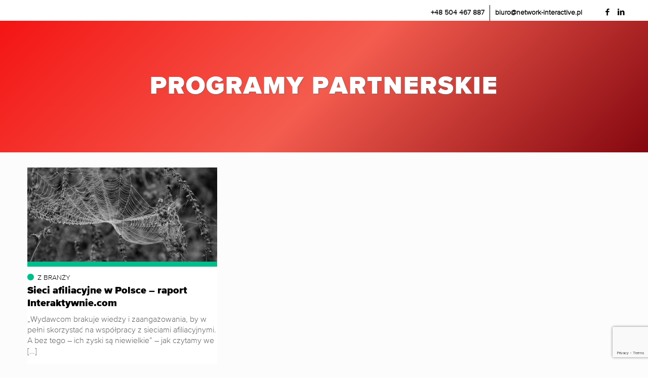

--- FILE ---
content_type: text/html; charset=UTF-8
request_url: https://praktycznymarketing.pl/content-marketing/programy-partnerskie/
body_size: 8839
content:
<!DOCTYPE html><html class="no-js" lang="pl-PL" itemscope itemtype="https://schema.org/WebPage"><head><meta charset="UTF-8" /><meta name="viewport" content="width=device-width, initial-scale=1, maximum-scale=1" /><link rel="shortcut icon" href="/wp-content/uploads/2018/11/web-eksperci-favicon_32px.png" /><link rel="apple-touch-icon" href="/wp-content/uploads/2018/11/web-eksperci-favicon_32px.png" />  <script id="mfn-dnmc-config-js">//
window.mfn_ajax = "https://praktycznymarketing.pl/wp-admin/admin-ajax.php";
window.mfn = {mobile_init:1240,nicescroll:40,parallax:"translate3d",responsive:1,retina_js:0};
window.mfn_lightbox = {disable:false,disableMobile:false,title:false,};
window.mfn_sliders = {blog:0,clients:0,offer:0,portfolio:0,shop:0,slider:0,testimonials:0};
//</script> <meta name='robots' content='index, follow, max-image-preview:large, max-snippet:-1, max-video-preview:-1' /><link media="all" href="https://praktycznymarketing.pl/wp-content/cache/autoptimize/css/autoptimize_6eb347da806b028473554cde9dfe43b6.css" rel="stylesheet"><title>Programy partnerskie, sieci afiliacyjne w Polsce - praktyczna wiedza</title><meta name="description" content="“Wydawcom brakuje wiedzy i zaangażowania, by w pełni skorzystać na współpracy z sieciami afiliacyjnymi. A bez tego – ich zyski są niewielkie” Czy tak jest?" /><link rel="canonical" href="https://praktycznymarketing.pl/content-marketing/programy-partnerskie/" /><meta property="og:locale" content="pl_PL" /><meta property="og:type" content="article" /><meta property="og:title" content="Programy partnerskie, sieci afiliacyjne w Polsce - praktyczna wiedza" /><meta property="og:description" content="“Wydawcom brakuje wiedzy i zaangażowania, by w pełni skorzystać na współpracy z sieciami afiliacyjnymi. A bez tego – ich zyski są niewielkie” Czy tak jest?" /><meta property="og:url" content="https://praktycznymarketing.pl/content-marketing/programy-partnerskie/" /><meta property="og:site_name" content="Praktyczny Marketing" /><meta name="twitter:card" content="summary_large_image" /> <script type="application/ld+json" class="yoast-schema-graph">{"@context":"https://schema.org","@graph":[{"@type":"CollectionPage","@id":"https://praktycznymarketing.pl/content-marketing/programy-partnerskie/","url":"https://praktycznymarketing.pl/content-marketing/programy-partnerskie/","name":"Programy partnerskie, sieci afiliacyjne w Polsce - praktyczna wiedza","isPartOf":{"@id":"https://praktycznymarketing.pl/#website"},"primaryImageOfPage":{"@id":"https://praktycznymarketing.pl/content-marketing/programy-partnerskie/#primaryimage"},"image":{"@id":"https://praktycznymarketing.pl/content-marketing/programy-partnerskie/#primaryimage"},"thumbnailUrl":"https://praktycznymarketing.pl/wp-content/uploads/2015/04/sieci-afiliacyjne-w-polsce-raport-interaktywnie.jpg","description":"“Wydawcom brakuje wiedzy i zaangażowania, by w pełni skorzystać na współpracy z sieciami afiliacyjnymi. A bez tego – ich zyski są niewielkie” Czy tak jest?","breadcrumb":{"@id":"https://praktycznymarketing.pl/content-marketing/programy-partnerskie/#breadcrumb"},"inLanguage":"pl-PL"},{"@type":"ImageObject","inLanguage":"pl-PL","@id":"https://praktycznymarketing.pl/content-marketing/programy-partnerskie/#primaryimage","url":"https://praktycznymarketing.pl/wp-content/uploads/2015/04/sieci-afiliacyjne-w-polsce-raport-interaktywnie.jpg","contentUrl":"https://praktycznymarketing.pl/wp-content/uploads/2015/04/sieci-afiliacyjne-w-polsce-raport-interaktywnie.jpg","width":1200,"height":628,"caption":"Pajęcza sieć"},{"@type":"BreadcrumbList","@id":"https://praktycznymarketing.pl/content-marketing/programy-partnerskie/#breadcrumb","itemListElement":[{"@type":"ListItem","position":1,"name":"Strona główna","item":"https://praktycznymarketing.pl/"},{"@type":"ListItem","position":2,"name":"programy partnerskie"}]},{"@type":"WebSite","@id":"https://praktycznymarketing.pl/#website","url":"https://praktycznymarketing.pl/","name":"Praktyczny Marketing","description":"","potentialAction":[{"@type":"SearchAction","target":{"@type":"EntryPoint","urlTemplate":"https://praktycznymarketing.pl/?s={search_term_string}"},"query-input":{"@type":"PropertyValueSpecification","valueRequired":true,"valueName":"search_term_string"}}],"inLanguage":"pl-PL"}]}</script> <link rel="alternate" type="application/rss+xml" title="Praktyczny Marketing &raquo; Kanał z wpisami" href="https://praktycznymarketing.pl/feed/" /><link rel="alternate" type="application/rss+xml" title="Praktyczny Marketing &raquo; Kanał z komentarzami" href="https://praktycznymarketing.pl/comments/feed/" /><link rel="alternate" type="application/rss+xml" title="Praktyczny Marketing &raquo; Kanał z wpisami otagowanymi jako programy partnerskie" href="https://praktycznymarketing.pl/content-marketing/programy-partnerskie/feed/" /> <script type="text/javascript">window._wpemojiSettings = {"baseUrl":"https:\/\/s.w.org\/images\/core\/emoji\/15.0.3\/72x72\/","ext":".png","svgUrl":"https:\/\/s.w.org\/images\/core\/emoji\/15.0.3\/svg\/","svgExt":".svg","source":{"concatemoji":"https:\/\/praktycznymarketing.pl\/wp-includes\/js\/wp-emoji-release.min.js?ver=6.5.7"}};
/*! This file is auto-generated */
!function(i,n){var o,s,e;function c(e){try{var t={supportTests:e,timestamp:(new Date).valueOf()};sessionStorage.setItem(o,JSON.stringify(t))}catch(e){}}function p(e,t,n){e.clearRect(0,0,e.canvas.width,e.canvas.height),e.fillText(t,0,0);var t=new Uint32Array(e.getImageData(0,0,e.canvas.width,e.canvas.height).data),r=(e.clearRect(0,0,e.canvas.width,e.canvas.height),e.fillText(n,0,0),new Uint32Array(e.getImageData(0,0,e.canvas.width,e.canvas.height).data));return t.every(function(e,t){return e===r[t]})}function u(e,t,n){switch(t){case"flag":return n(e,"\ud83c\udff3\ufe0f\u200d\u26a7\ufe0f","\ud83c\udff3\ufe0f\u200b\u26a7\ufe0f")?!1:!n(e,"\ud83c\uddfa\ud83c\uddf3","\ud83c\uddfa\u200b\ud83c\uddf3")&&!n(e,"\ud83c\udff4\udb40\udc67\udb40\udc62\udb40\udc65\udb40\udc6e\udb40\udc67\udb40\udc7f","\ud83c\udff4\u200b\udb40\udc67\u200b\udb40\udc62\u200b\udb40\udc65\u200b\udb40\udc6e\u200b\udb40\udc67\u200b\udb40\udc7f");case"emoji":return!n(e,"\ud83d\udc26\u200d\u2b1b","\ud83d\udc26\u200b\u2b1b")}return!1}function f(e,t,n){var r="undefined"!=typeof WorkerGlobalScope&&self instanceof WorkerGlobalScope?new OffscreenCanvas(300,150):i.createElement("canvas"),a=r.getContext("2d",{willReadFrequently:!0}),o=(a.textBaseline="top",a.font="600 32px Arial",{});return e.forEach(function(e){o[e]=t(a,e,n)}),o}function t(e){var t=i.createElement("script");t.src=e,t.defer=!0,i.head.appendChild(t)}"undefined"!=typeof Promise&&(o="wpEmojiSettingsSupports",s=["flag","emoji"],n.supports={everything:!0,everythingExceptFlag:!0},e=new Promise(function(e){i.addEventListener("DOMContentLoaded",e,{once:!0})}),new Promise(function(t){var n=function(){try{var e=JSON.parse(sessionStorage.getItem(o));if("object"==typeof e&&"number"==typeof e.timestamp&&(new Date).valueOf()<e.timestamp+604800&&"object"==typeof e.supportTests)return e.supportTests}catch(e){}return null}();if(!n){if("undefined"!=typeof Worker&&"undefined"!=typeof OffscreenCanvas&&"undefined"!=typeof URL&&URL.createObjectURL&&"undefined"!=typeof Blob)try{var e="postMessage("+f.toString()+"("+[JSON.stringify(s),u.toString(),p.toString()].join(",")+"));",r=new Blob([e],{type:"text/javascript"}),a=new Worker(URL.createObjectURL(r),{name:"wpTestEmojiSupports"});return void(a.onmessage=function(e){c(n=e.data),a.terminate(),t(n)})}catch(e){}c(n=f(s,u,p))}t(n)}).then(function(e){for(var t in e)n.supports[t]=e[t],n.supports.everything=n.supports.everything&&n.supports[t],"flag"!==t&&(n.supports.everythingExceptFlag=n.supports.everythingExceptFlag&&n.supports[t]);n.supports.everythingExceptFlag=n.supports.everythingExceptFlag&&!n.supports.flag,n.DOMReady=!1,n.readyCallback=function(){n.DOMReady=!0}}).then(function(){return e}).then(function(){var e;n.supports.everything||(n.readyCallback(),(e=n.source||{}).concatemoji?t(e.concatemoji):e.wpemoji&&e.twemoji&&(t(e.twemoji),t(e.wpemoji)))}))}((window,document),window._wpemojiSettings);</script> <link rel='stylesheet' id='dashicons-css' href='https://praktycznymarketing.pl/wp-includes/css/dashicons.min.css?ver=6.5.7' type='text/css' media='all' /> <script type="text/javascript" src="https://praktycznymarketing.pl/wp-includes/js/jquery/jquery.min.js?ver=3.7.1" id="jquery-core-js"></script> <script type="text/javascript" id="cookie-law-info-js-extra">var Cli_Data = {"nn_cookie_ids":[],"cookielist":[],"non_necessary_cookies":[],"ccpaEnabled":"","ccpaRegionBased":"","ccpaBarEnabled":"","strictlyEnabled":["necessary","obligatoire"],"ccpaType":"gdpr","js_blocking":"1","custom_integration":"","triggerDomRefresh":"","secure_cookies":""};
var cli_cookiebar_settings = {"animate_speed_hide":"500","animate_speed_show":"500","background":"#FFF","border":"#b1a6a6c2","border_on":"","button_1_button_colour":"#000000","button_1_button_hover":"#000000","button_1_link_colour":"#fff","button_1_as_button":"1","button_1_new_win":"","button_2_button_colour":"#333","button_2_button_hover":"#292929","button_2_link_colour":"#444","button_2_as_button":"","button_2_hidebar":"","button_3_button_colour":"#dedfe0","button_3_button_hover":"#b2b2b3","button_3_link_colour":"#333333","button_3_as_button":"1","button_3_new_win":"","button_4_button_colour":"#dedfe0","button_4_button_hover":"#b2b2b3","button_4_link_colour":"#333333","button_4_as_button":"1","button_7_button_colour":"#000000","button_7_button_hover":"#000000","button_7_link_colour":"#fff","button_7_as_button":"1","button_7_new_win":"","font_family":"Arial, Helvetica, sans-serif","header_fix":"","notify_animate_hide":"1","notify_animate_show":"","notify_div_id":"#cookie-law-info-bar","notify_position_horizontal":"right","notify_position_vertical":"bottom","scroll_close":"","scroll_close_reload":"","accept_close_reload":"","reject_close_reload":"","showagain_tab":"","showagain_background":"#fff","showagain_border":"#000","showagain_div_id":"#cookie-law-info-again","showagain_x_position":"100px","text":"#333333","show_once_yn":"","show_once":"10000","logging_on":"","as_popup":"","popup_overlay":"1","bar_heading_text":"","cookie_bar_as":"banner","popup_showagain_position":"bottom-right","widget_position":"left"};
var log_object = {"ajax_url":"https:\/\/praktycznymarketing.pl\/wp-admin\/admin-ajax.php"};</script> <link rel="https://api.w.org/" href="https://praktycznymarketing.pl/wp-json/" /><link rel="alternate" type="application/json" href="https://praktycznymarketing.pl/wp-json/wp/v2/tags/73" /><link rel="EditURI" type="application/rsd+xml" title="RSD" href="https://praktycznymarketing.pl/xmlrpc.php?rsd" /><meta name="generator" content="WordPress 6.5.7" /> <style id="mfn-dnmc-font-css">@font-face{font-family:"proxima-nova";src:url("/wp-content/uploads/2018/10/3796C3_0_0.woff") format("woff"),url("/wp-content/uploads/2018/10/3796C3_0_0.ttf") format("truetype");font-weight:normal;font-style:normal}</style><style id="mfn-dnmc-font2-css">@font-face{font-family:"proxima-nova-light";src:url("/wp-content/uploads/2018/10/3796C3_1_0.woff") format("woff"),url("/wp-content/uploads/2018/10/3796C3_1_0.ttf") format("truetype");font-weight:normal;font-style:normal}</style>   <script type="text/javascript" src="//code.jquery.com/jquery-1.11.0.min.js"></script>    <script>(function(w,d,s,l,i){w[l]=w[l]||[];w[l].push({'gtm.start':
new Date().getTime(),event:'gtm.js'});var f=d.getElementsByTagName(s)[0],
j=d.createElement(s),dl=l!='dataLayer'?'&l='+l:'';j.async=true;j.src=
'https://www.googletagmanager.com/gtm.js?id='+i+dl;f.parentNode.insertBefore(j,f);
})(window,document,'script','dataLayer','GTM-TMR9H5M');</script> </head><body data-rsssl=1 class="archive tag tag-programy-partnerskie tag-73  color-custom style-default button-default layout-full-width if-zoom header-classic minimalist-header-no sticky-header sticky-tb-color ab-show subheader-both-center menu-link-color menuo-right menuo-no-borders mobile-tb-center mobile-mini-mr-ll mobile-sticky be-reg-20951"> <noscript><iframe src="https://www.googletagmanager.com/ns.html?id=GTM-TMR9H5M"
height="0" width="0" style="display:none;visibility:hidden"></iframe></noscript><div id="Wrapper"><div id="Header_wrapper" ><header id="Header"><div id="Action_bar"><div class="container"><div class="column one"><ul class="social"><li class="facebook"><a target="_blank" href="https://www.facebook.com/networkinteractive/" title="Facebook"><i class="icon-facebook"></i></a></li><li class="linkedin"><a target="_blank" href="https://www.linkedin.com/company/network-sp.z-o.o./" title="LinkedIn"><i class="icon-linkedin"></i></a></li></ul><ul class="contact_details"><li class="phone"><a title="Zadzwoń do nas" href="tel:+48504467887">+48 504 467 887</a></li><li class="mail"><a title="Napisz do nas" href="mailto:biuro@network-interactive.pl">biuro@network-interactive.pl</a></li></ul></div></div></div><div class="header_placeholder"></div><div id="Top_bar" class="loading"><div class="container"><div class="column one"><div class="top_bar_left clearfix"><div class="logo"><a id="logo" href="https://praktycznymarketing.pl" title="Praktyczny Marketing" data-height="60" data-padding="10"><img class="logo-main scale-with-grid" src="/wp-content/uploads/2018/11/logo-praktycznymarketing.png" data-retina="/wp-content/uploads/2018/11/logo-praktycznymarketing.png" data-height="" title="Praktyczny Marketing" alt="Praktyczny marketing Network Interactive logo" /><img class="logo-sticky scale-with-grid" src="/wp-content/uploads/2018/11/logo-praktycznymarketing.png" data-retina="/wp-content/uploads/2018/11/logo-praktycznymarketing.png" data-height="" title="Praktyczny Marketing" alt="Praktyczny marketing Network Interactive logo" /><img class="logo-mobile scale-with-grid" src="/wp-content/uploads/2018/11/logo-praktycznymarketing.png" data-retina="/wp-content/uploads/2018/11/logo-praktycznymarketing.png" data-height="" title="Praktyczny Marketing" alt="Praktyczny marketing Network Interactive logo" /><img class="logo-mobile-sticky scale-with-grid" src="/wp-content/uploads/2018/11/logo-praktycznymarketing.png" data-retina="/wp-content/uploads/2018/11/logo-praktycznymarketing.png" data-height="" title="Praktyczny Marketing" alt="Praktyczny marketing Network Interactive logo" /></a></div><div class="menu_wrapper"><nav id="menu"><ul id="menu-main-menu" class="menu menu-main"><li id="menu-item-1000" class="menu-item menu-item-type-post_type menu-item-object-page menu-item-home"><a title="Wszystko o content marketingu" href="https://praktycznymarketing.pl/"><span>Start</span></a></li><li id="menu-item-997" class="menu-item menu-item-type-taxonomy menu-item-object-category"><a title="Porady na początek biznesu" href="https://praktycznymarketing.pl/e-commerce/zaczynam-ebiznes/"><span>Zaczynam e-biznes</span></a></li><li id="menu-item-996" class="menu-item menu-item-type-taxonomy menu-item-object-category"><a title="Wskazówki dla rozwijających biznes" href="https://praktycznymarketing.pl/e-commerce/rozwijam-ebiznes/"><span>Rozwijam e-biznes</span></a></li><li id="menu-item-998" class="menu-item menu-item-type-taxonomy menu-item-object-category"><a title="Przydatne treści dla optymalizujących biznes" href="https://praktycznymarketing.pl/e-commerce/optymalizuje-ebiznes/"><span>Optymalizuję e-biznes</span></a></li><li id="menu-item-999" class="menu-item menu-item-type-taxonomy menu-item-object-category"><a title="Ciekawostki z branży" href="https://praktycznymarketing.pl/e-commerce/z-branzy/"><span>Z branży</span></a></li><li id="menu-item-1199" class="menu-item menu-item-type-post_type menu-item-object-page"><a title="Dane kontaktowe" href="https://praktycznymarketing.pl/kontakt/"><span>Kontakt</span></a></li></ul></nav><a class="responsive-menu-toggle " href="#"><i class="icon-menu-fine"></i></a></div><div class="secondary_menu_wrapper"></div><div class="banner_wrapper"></div><div class="search_wrapper"><form method="get" id="searchform" action="https://praktycznymarketing.pl/"> <i class="icon_search icon-search-fine"></i> <a href="#" class="icon_close"><i class="icon-cancel-fine"></i></a> <input type="text" class="field" name="s" placeholder="Wyszukaj..." /> <input type="submit" class="submit" value="" style="display:none;" /></form></div></div><div class="top_bar_right"><div class="top_bar_right_wrapper"><a id="search_button" href="#"><i class="icon-search-fine"></i></a></div></div></div></div></div></header><div id="Subheader" style=""><div class="container"><div class="column one"><h1 class="title 2">programy partnerskie</h1></div></div></div></div><div id="Content"><div class="content_wrapper clearfix"><div class="sections_group"><div class="extra_content"></div><div class="section section-filters"><div class="section_wrapper clearfix"></div></div><div class="section "><div class="section_wrapper clearfix"><div class="column one column_blog"><div class="blog_wrapper isotope_wrapper"><div class="posts_group lm_wrapper grid col-3 isotope"><div class="post-item isotope-item clearfix post-622 post type-post status-publish format-standard has-post-thumbnail hentry category-z-branzy tag-e-commerce tag-marketing-afiliacyjny tag-programy-partnerskie tag-sieci-afiliacyjne tag-wzrost-sprzedazy" ><div class="date_label">8 kwietnia 2015</div><div class="image_frame post-photo-wrapper scale-with-grid image"><div class="image_wrapper"><a title="Sieci afiliacyjne w Polsce &#8211; raport Interaktywnie.com" href="https://praktycznymarketing.pl/sieci-afiliacyjne-w-polsce-raport-interaktywnie-com/"><div class="mask"></div><img width="1200" height="628" src="https://praktycznymarketing.pl/wp-content/uploads/2015/04/sieci-afiliacyjne-w-polsce-raport-interaktywnie-1200x628.jpg" class="scale-with-grid wp-post-image" alt="Pajęcza sieć" decoding="async" srcset="https://praktycznymarketing.pl/wp-content/uploads/2015/04/sieci-afiliacyjne-w-polsce-raport-interaktywnie.jpg 1200w, https://praktycznymarketing.pl/wp-content/uploads/2015/04/sieci-afiliacyjne-w-polsce-raport-interaktywnie-300x157.jpg 300w, https://praktycznymarketing.pl/wp-content/uploads/2015/04/sieci-afiliacyjne-w-polsce-raport-interaktywnie-768x402.jpg 768w, https://praktycznymarketing.pl/wp-content/uploads/2015/04/sieci-afiliacyjne-w-polsce-raport-interaktywnie-1024x536.jpg 1024w, https://praktycznymarketing.pl/wp-content/uploads/2015/04/sieci-afiliacyjne-w-polsce-raport-interaktywnie-260x136.jpg 260w, https://praktycznymarketing.pl/wp-content/uploads/2015/04/sieci-afiliacyjne-w-polsce-raport-interaktywnie-50x26.jpg 50w, https://praktycznymarketing.pl/wp-content/uploads/2015/04/sieci-afiliacyjne-w-polsce-raport-interaktywnie-143x75.jpg 143w" sizes="(max-width: 1200px) 100vw, 1200px" /></a></div></div><div class="post-desc-wrapper"><div class="post-desc"><div class="post-head"><span class="post-category">Z branży</span></div><div class="post-title"><p class="entry-title" itemprop="headline"><a href="https://praktycznymarketing.pl/sieci-afiliacyjne-w-polsce-raport-interaktywnie-com/" title="Sieci afiliacyjne w Polsce &#8211; raport Interaktywnie.com">Sieci afiliacyjne w Polsce &#8211; raport Interaktywnie.com</a></p></div><div class="post-excerpt">&#8222;Wydawcom brakuje wiedzy i zaangażowania, by w pełni skorzystać na współpracy z sieciami afiliacyjnymi. A bez tego &#8211; ich zyski są niewielkie&#8221; &#8211; jak czytamy we<span class="excerpt-hellip"> […]</span></div></div></div></div></div></div></div></div></div></div></div></div><footer id="Footer" class="clearfix"><div class="footer-socials"> <a href="https://www.facebook.com/networkinteractive/"  target="_blank" class="fb" title="Facebook"> <i class="icon icon-facebook"></i> </a> </a> <a href="https://www.linkedin.com/company/network-sp.z-o.o./" target="_blank" class="linkedin" title="LinkedIn"> <i class="icon icon-linkedin"></i> </a></div><div class="widgets_wrapper" style="padding:30px 0;"><div class="container"><div class="column one"><aside id="custom_html-2" class="widget_text widget widget_custom_html"><div class="textwidget custom-html-widget"><a href="http://network-interactive.pl/" target="_blank" title="Network Sp. z o.o. - Agencja interaktywna" rel="noopener"><img src="/wp-content/uploads/2022/09/network-interactivelogo.png" class="scale-with-grid MP_Links" title="Network Sp. z o.o. - Agencja interaktywna" alt="Network logo" /></a></div></aside><aside id="custom_html-3" class="widget_text widget widget_custom_html"><div class="textwidget custom-html-widget"><a href="http://wordpress-wdrozenia.pl/" target="_blank" title="Kompleksowe wdrożenia WordPress" rel="noopener"><img src="/wp-content/uploads/2022/09/wdrozenia-magento_logo.png" class="scale-with-grid WP_Links" title="Kompleksowe wdrożenia WordPress" alt="Wdrożenia WordPress logo" /></a></div></aside><aside id="custom_html-4" class="widget_text widget widget_custom_html"><div class="textwidget custom-html-widget"><a href="http://wdrozenia-magento.pl/" target="_blank" title="Kompleksowe wdrożenia sklepów internetowych" rel="noopener"><img src="/wp-content/uploads/2022/09/wsparcie-magento_logo.png" class="scale-with-grid WM_Links" alt="Wdrożenia Magento logo" title="Kompleksowe wdrożenia sklepów internetowych" /></a></div></aside><aside id="custom_html-5" class="widget_text widget widget_custom_html"><div class="textwidget custom-html-widget"><a href="https://wsparciemagento.pl/" target="_blank" title="Pełna obsługa sklepów na Magento" rel="noopener"><img src="/wp-content/uploads/2022/09/producent-w-sieci_logo.png" class="scale-with-grid WSP_Links" alt="Wsparcie Magento logo" title="Pełna obsługa sklepów na Magento" /></a></div></aside><aside id="custom_html-6" class="widget_text widget widget_custom_html"><div class="textwidget custom-html-widget"><a href="http://i-ekosystem.pl/" target="_blank" title="Budowa skutecznego i-ekosystemu, sklepy i serwisy wspierające" rel="noopener"><img src="/wp-content/uploads/2022/09/i-ekosystem_logo.png" alt="I-ekosystem logo" title="Budowa skutecznego i-ekosystemu, sklepy i serwisy wspierające" class="scale-with-grid EKO_Links" /></a></div></aside></div></div></div><div class="footer_copy"><div class="container"><div class="column one"><div class="copyright"> <a href="tel:+48504467887" title="Skontaktuj się telefonicznie">+48 504 467 887</a>, <a href="+48172760227" title="Skontaktuj się telefonicznie">+48 17 276 02 27</a>, <a href="mailto:biuro@network-interactive.pl" title="Napisz do nas">biuro@network-interactive.pl</a> <br><br>© 2016 | <a href="https://praktycznymarketing.pl/" title="Wszystko o content marketingu dla branży e-commerce">praktycznymarketing.pl</a> jest własnością NETWORK SP. Z O.O. Wszystkie prawa zastrzeżone. <br><a href="/polityka-prywatnosci/" target="_blank" title="Polityka prywatności i cookies">Polityka prywatności i cookies</a></div></div></div></div></footer></div> <a id="back_to_top" class="button button_js sticky scroll" href=""><i class="icon-up-open-big"></i></a><div id="cookie-law-info-bar" data-nosnippet="true"><span>Ta strona używa ciasteczek (cookies), dzięki którym nasz serwis może działać lepiej. Dowiedz się więcej.<a role='button' data-cli_action="accept" id="cookie_action_close_header" class="medium cli-plugin-button cli-plugin-main-button cookie_action_close_header cli_action_button wt-cli-accept-btn">Akceptuję</a> <a href="https://praktycznymarketing.pl/polityka-prywatnosci/" id="CONSTANT_OPEN_URL" target="_blank" class="cli-plugin-main-link">Czytaj więcej »</a></span></div><div id="cookie-law-info-again" data-nosnippet="true"><span id="cookie_hdr_showagain">Manage consent</span></div><div class="cli-modal" data-nosnippet="true" id="cliSettingsPopup" tabindex="-1" role="dialog" aria-labelledby="cliSettingsPopup" aria-hidden="true"><div class="cli-modal-dialog" role="document"><div class="cli-modal-content cli-bar-popup"> <button type="button" class="cli-modal-close" id="cliModalClose"> <svg class="" viewBox="0 0 24 24"><path d="M19 6.41l-1.41-1.41-5.59 5.59-5.59-5.59-1.41 1.41 5.59 5.59-5.59 5.59 1.41 1.41 5.59-5.59 5.59 5.59 1.41-1.41-5.59-5.59z"></path><path d="M0 0h24v24h-24z" fill="none"></path></svg> <span class="wt-cli-sr-only">Close</span> </button><div class="cli-modal-body"><div class="cli-container-fluid cli-tab-container"><div class="cli-row"><div class="cli-col-12 cli-align-items-stretch cli-px-0"><div class="cli-privacy-overview"><h4>Privacy Overview</h4><div class="cli-privacy-content"><div class="cli-privacy-content-text">This website uses cookies to improve your experience while you navigate through the website. Out of these, the cookies that are categorized as necessary are stored on your browser as they are essential for the working of basic functionalities of the website. We also use third-party cookies that help us analyze and understand how you use this website. These cookies will be stored in your browser only with your consent. You also have the option to opt-out of these cookies. But opting out of some of these cookies may affect your browsing experience.</div></div> <a class="cli-privacy-readmore" aria-label="Show more" role="button" data-readmore-text="Show more" data-readless-text="Show less"></a></div></div><div class="cli-col-12 cli-align-items-stretch cli-px-0 cli-tab-section-container"><div class="cli-tab-section"><div class="cli-tab-header"> <a role="button" tabindex="0" class="cli-nav-link cli-settings-mobile" data-target="necessary" data-toggle="cli-toggle-tab"> Necessary </a><div class="wt-cli-necessary-checkbox"> <input type="checkbox" class="cli-user-preference-checkbox"  id="wt-cli-checkbox-necessary" data-id="checkbox-necessary" checked="checked"  /> <label class="form-check-label" for="wt-cli-checkbox-necessary">Necessary</label></div> <span class="cli-necessary-caption">Always Enabled</span></div><div class="cli-tab-content"><div class="cli-tab-pane cli-fade" data-id="necessary"><div class="wt-cli-cookie-description"> Necessary cookies are absolutely essential for the website to function properly. These cookies ensure basic functionalities and security features of the website, anonymously.<table class="cookielawinfo-row-cat-table cookielawinfo-winter"><thead><tr><th class="cookielawinfo-column-1">Cookie</th><th class="cookielawinfo-column-3">Duration</th><th class="cookielawinfo-column-4">Description</th></tr></thead><tbody><tr class="cookielawinfo-row"><td class="cookielawinfo-column-1">cookielawinfo-checkbox-analytics</td><td class="cookielawinfo-column-3">11 months</td><td class="cookielawinfo-column-4">This cookie is set by GDPR Cookie Consent plugin. The cookie is used to store the user consent for the cookies in the category "Analytics".</td></tr><tr class="cookielawinfo-row"><td class="cookielawinfo-column-1">cookielawinfo-checkbox-functional</td><td class="cookielawinfo-column-3">11 months</td><td class="cookielawinfo-column-4">The cookie is set by GDPR cookie consent to record the user consent for the cookies in the category "Functional".</td></tr><tr class="cookielawinfo-row"><td class="cookielawinfo-column-1">cookielawinfo-checkbox-necessary</td><td class="cookielawinfo-column-3">11 months</td><td class="cookielawinfo-column-4">This cookie is set by GDPR Cookie Consent plugin. The cookies is used to store the user consent for the cookies in the category "Necessary".</td></tr><tr class="cookielawinfo-row"><td class="cookielawinfo-column-1">cookielawinfo-checkbox-others</td><td class="cookielawinfo-column-3">11 months</td><td class="cookielawinfo-column-4">This cookie is set by GDPR Cookie Consent plugin. The cookie is used to store the user consent for the cookies in the category "Other.</td></tr><tr class="cookielawinfo-row"><td class="cookielawinfo-column-1">cookielawinfo-checkbox-performance</td><td class="cookielawinfo-column-3">11 months</td><td class="cookielawinfo-column-4">This cookie is set by GDPR Cookie Consent plugin. The cookie is used to store the user consent for the cookies in the category "Performance".</td></tr><tr class="cookielawinfo-row"><td class="cookielawinfo-column-1">viewed_cookie_policy</td><td class="cookielawinfo-column-3">11 months</td><td class="cookielawinfo-column-4">The cookie is set by the GDPR Cookie Consent plugin and is used to store whether or not user has consented to the use of cookies. It does not store any personal data.</td></tr></tbody></table></div></div></div></div><div class="cli-tab-section"><div class="cli-tab-header"> <a role="button" tabindex="0" class="cli-nav-link cli-settings-mobile" data-target="functional" data-toggle="cli-toggle-tab"> Functional </a><div class="cli-switch"> <input type="checkbox" id="wt-cli-checkbox-functional" class="cli-user-preference-checkbox"  data-id="checkbox-functional" /> <label for="wt-cli-checkbox-functional" class="cli-slider" data-cli-enable="Enabled" data-cli-disable="Disabled"><span class="wt-cli-sr-only">Functional</span></label></div></div><div class="cli-tab-content"><div class="cli-tab-pane cli-fade" data-id="functional"><div class="wt-cli-cookie-description"> Functional cookies help to perform certain functionalities like sharing the content of the website on social media platforms, collect feedbacks, and other third-party features.</div></div></div></div><div class="cli-tab-section"><div class="cli-tab-header"> <a role="button" tabindex="0" class="cli-nav-link cli-settings-mobile" data-target="performance" data-toggle="cli-toggle-tab"> Performance </a><div class="cli-switch"> <input type="checkbox" id="wt-cli-checkbox-performance" class="cli-user-preference-checkbox"  data-id="checkbox-performance" /> <label for="wt-cli-checkbox-performance" class="cli-slider" data-cli-enable="Enabled" data-cli-disable="Disabled"><span class="wt-cli-sr-only">Performance</span></label></div></div><div class="cli-tab-content"><div class="cli-tab-pane cli-fade" data-id="performance"><div class="wt-cli-cookie-description"> Performance cookies are used to understand and analyze the key performance indexes of the website which helps in delivering a better user experience for the visitors.</div></div></div></div><div class="cli-tab-section"><div class="cli-tab-header"> <a role="button" tabindex="0" class="cli-nav-link cli-settings-mobile" data-target="analytics" data-toggle="cli-toggle-tab"> Analytics </a><div class="cli-switch"> <input type="checkbox" id="wt-cli-checkbox-analytics" class="cli-user-preference-checkbox"  data-id="checkbox-analytics" /> <label for="wt-cli-checkbox-analytics" class="cli-slider" data-cli-enable="Enabled" data-cli-disable="Disabled"><span class="wt-cli-sr-only">Analytics</span></label></div></div><div class="cli-tab-content"><div class="cli-tab-pane cli-fade" data-id="analytics"><div class="wt-cli-cookie-description"> Analytical cookies are used to understand how visitors interact with the website. These cookies help provide information on metrics the number of visitors, bounce rate, traffic source, etc.</div></div></div></div><div class="cli-tab-section"><div class="cli-tab-header"> <a role="button" tabindex="0" class="cli-nav-link cli-settings-mobile" data-target="advertisement" data-toggle="cli-toggle-tab"> Advertisement </a><div class="cli-switch"> <input type="checkbox" id="wt-cli-checkbox-advertisement" class="cli-user-preference-checkbox"  data-id="checkbox-advertisement" /> <label for="wt-cli-checkbox-advertisement" class="cli-slider" data-cli-enable="Enabled" data-cli-disable="Disabled"><span class="wt-cli-sr-only">Advertisement</span></label></div></div><div class="cli-tab-content"><div class="cli-tab-pane cli-fade" data-id="advertisement"><div class="wt-cli-cookie-description"> Advertisement cookies are used to provide visitors with relevant ads and marketing campaigns. These cookies track visitors across websites and collect information to provide customized ads.</div></div></div></div><div class="cli-tab-section"><div class="cli-tab-header"> <a role="button" tabindex="0" class="cli-nav-link cli-settings-mobile" data-target="others" data-toggle="cli-toggle-tab"> Others </a><div class="cli-switch"> <input type="checkbox" id="wt-cli-checkbox-others" class="cli-user-preference-checkbox"  data-id="checkbox-others" /> <label for="wt-cli-checkbox-others" class="cli-slider" data-cli-enable="Enabled" data-cli-disable="Disabled"><span class="wt-cli-sr-only">Others</span></label></div></div><div class="cli-tab-content"><div class="cli-tab-pane cli-fade" data-id="others"><div class="wt-cli-cookie-description"> Other uncategorized cookies are those that are being analyzed and have not been classified into a category as yet.</div></div></div></div></div></div></div></div><div class="cli-modal-footer"><div class="wt-cli-element cli-container-fluid cli-tab-container"><div class="cli-row"><div class="cli-col-12 cli-align-items-stretch cli-px-0"><div class="cli-tab-footer wt-cli-privacy-overview-actions"> <a id="wt-cli-privacy-save-btn" role="button" tabindex="0" data-cli-action="accept" class="wt-cli-privacy-btn cli_setting_save_button wt-cli-privacy-accept-btn cli-btn">SAVE &amp; ACCEPT</a></div></div></div></div></div></div></div></div><div class="cli-modal-backdrop cli-fade cli-settings-overlay"></div><div class="cli-modal-backdrop cli-fade cli-popupbar-overlay"></div>  <script type="text/javascript" src="https://praktycznymarketing.pl/wp-includes/js/dist/vendor/wp-polyfill-inert.min.js?ver=3.1.2" id="wp-polyfill-inert-js"></script> <script type="text/javascript" src="https://praktycznymarketing.pl/wp-includes/js/dist/vendor/regenerator-runtime.min.js?ver=0.14.0" id="regenerator-runtime-js"></script> <script type="text/javascript" src="https://praktycznymarketing.pl/wp-includes/js/dist/vendor/wp-polyfill.min.js?ver=3.15.0" id="wp-polyfill-js"></script> <script type="text/javascript" src="https://praktycznymarketing.pl/wp-includes/js/dist/hooks.min.js?ver=2810c76e705dd1a53b18" id="wp-hooks-js"></script> <script type="text/javascript" src="https://praktycznymarketing.pl/wp-includes/js/dist/i18n.min.js?ver=5e580eb46a90c2b997e6" id="wp-i18n-js"></script> <script type="text/javascript" id="wp-i18n-js-after">wp.i18n.setLocaleData( { 'text direction\u0004ltr': [ 'ltr' ] } );</script> <script type="text/javascript" id="contact-form-7-js-extra">var wpcf7 = {"api":{"root":"https:\/\/praktycznymarketing.pl\/wp-json\/","namespace":"contact-form-7\/v1"}};</script> <script type="text/javascript" id="disqus_count-js-extra">var countVars = {"disqusShortname":"praktycznymarketing-pl"};</script> <script type="text/javascript" id="q2w3_fixed_widget-js-extra">var q2w3_sidebar_options = [{"sidebar":"sidebar-single-post-sidebar","use_sticky_position":false,"margin_top":70,"margin_bottom":10,"stop_elements_selectors":"Footer","screen_max_width":0,"screen_max_height":0,"widgets":["#custom_html-9"]}];</script> <script type="text/javascript" src="https://www.google.com/recaptcha/api.js?render=6LcOzYcUAAAAANLMUeXm2rKpk5bLdCmvwC-L8dE8&amp;ver=3.0" id="google-recaptcha-js"></script> <script type="text/javascript" id="wpcf7-recaptcha-js-extra">var wpcf7_recaptcha = {"sitekey":"6LcOzYcUAAAAANLMUeXm2rKpk5bLdCmvwC-L8dE8","actions":{"homepage":"homepage","contactform":"contactform"}};</script> <script type="text/javascript">$(document).ready(function(){
$('#Footer .widgets_wrapper .container .column.one').slick({
	slidesToShow: 6,
	slidesToScroll: 1,
	autoplay: true,
	autoplaySpeed: 3000,
	responsive: [
    {
      breakpoint: 1240,
      settings: {
		arrows: false,
        slidesToShow: 4,
        slidesToScroll: 1
      }
    },
	{
      breakpoint: 960,
      settings: {
		arrows: false,
        slidesToShow: 3,
        slidesToScroll: 1
      }
    },
    {
      breakpoint: 768,
      settings: {
		arrows: false,
        slidesToShow: 1,
		slidesToScroll: 1
      }
    }
    // You can unslick at a given breakpoint now by adding:
    // settings: "unslick"
    // instead of a settings object
  ]
});
});
$(document).ready(function() {
$('.pum-content .hide_rodo').hide();
	$('.pum-content .btn_more_rodo').click(function() {
		$('.pum-content .hide_rodo').show();
		$('.pum-content .btn_more_rodo').hide();
	});
});</script> <script defer src="https://praktycznymarketing.pl/wp-content/cache/autoptimize/js/autoptimize_f8111b5a9c2e2e1019c0b8549112b8ff.js"></script></body></html>

--- FILE ---
content_type: text/html; charset=utf-8
request_url: https://www.google.com/recaptcha/api2/anchor?ar=1&k=6LcOzYcUAAAAANLMUeXm2rKpk5bLdCmvwC-L8dE8&co=aHR0cHM6Ly9wcmFrdHljem55bWFya2V0aW5nLnBsOjQ0Mw..&hl=en&v=PoyoqOPhxBO7pBk68S4YbpHZ&size=invisible&anchor-ms=20000&execute-ms=30000&cb=4h2zsufq3k4w
body_size: 48886
content:
<!DOCTYPE HTML><html dir="ltr" lang="en"><head><meta http-equiv="Content-Type" content="text/html; charset=UTF-8">
<meta http-equiv="X-UA-Compatible" content="IE=edge">
<title>reCAPTCHA</title>
<style type="text/css">
/* cyrillic-ext */
@font-face {
  font-family: 'Roboto';
  font-style: normal;
  font-weight: 400;
  font-stretch: 100%;
  src: url(//fonts.gstatic.com/s/roboto/v48/KFO7CnqEu92Fr1ME7kSn66aGLdTylUAMa3GUBHMdazTgWw.woff2) format('woff2');
  unicode-range: U+0460-052F, U+1C80-1C8A, U+20B4, U+2DE0-2DFF, U+A640-A69F, U+FE2E-FE2F;
}
/* cyrillic */
@font-face {
  font-family: 'Roboto';
  font-style: normal;
  font-weight: 400;
  font-stretch: 100%;
  src: url(//fonts.gstatic.com/s/roboto/v48/KFO7CnqEu92Fr1ME7kSn66aGLdTylUAMa3iUBHMdazTgWw.woff2) format('woff2');
  unicode-range: U+0301, U+0400-045F, U+0490-0491, U+04B0-04B1, U+2116;
}
/* greek-ext */
@font-face {
  font-family: 'Roboto';
  font-style: normal;
  font-weight: 400;
  font-stretch: 100%;
  src: url(//fonts.gstatic.com/s/roboto/v48/KFO7CnqEu92Fr1ME7kSn66aGLdTylUAMa3CUBHMdazTgWw.woff2) format('woff2');
  unicode-range: U+1F00-1FFF;
}
/* greek */
@font-face {
  font-family: 'Roboto';
  font-style: normal;
  font-weight: 400;
  font-stretch: 100%;
  src: url(//fonts.gstatic.com/s/roboto/v48/KFO7CnqEu92Fr1ME7kSn66aGLdTylUAMa3-UBHMdazTgWw.woff2) format('woff2');
  unicode-range: U+0370-0377, U+037A-037F, U+0384-038A, U+038C, U+038E-03A1, U+03A3-03FF;
}
/* math */
@font-face {
  font-family: 'Roboto';
  font-style: normal;
  font-weight: 400;
  font-stretch: 100%;
  src: url(//fonts.gstatic.com/s/roboto/v48/KFO7CnqEu92Fr1ME7kSn66aGLdTylUAMawCUBHMdazTgWw.woff2) format('woff2');
  unicode-range: U+0302-0303, U+0305, U+0307-0308, U+0310, U+0312, U+0315, U+031A, U+0326-0327, U+032C, U+032F-0330, U+0332-0333, U+0338, U+033A, U+0346, U+034D, U+0391-03A1, U+03A3-03A9, U+03B1-03C9, U+03D1, U+03D5-03D6, U+03F0-03F1, U+03F4-03F5, U+2016-2017, U+2034-2038, U+203C, U+2040, U+2043, U+2047, U+2050, U+2057, U+205F, U+2070-2071, U+2074-208E, U+2090-209C, U+20D0-20DC, U+20E1, U+20E5-20EF, U+2100-2112, U+2114-2115, U+2117-2121, U+2123-214F, U+2190, U+2192, U+2194-21AE, U+21B0-21E5, U+21F1-21F2, U+21F4-2211, U+2213-2214, U+2216-22FF, U+2308-230B, U+2310, U+2319, U+231C-2321, U+2336-237A, U+237C, U+2395, U+239B-23B7, U+23D0, U+23DC-23E1, U+2474-2475, U+25AF, U+25B3, U+25B7, U+25BD, U+25C1, U+25CA, U+25CC, U+25FB, U+266D-266F, U+27C0-27FF, U+2900-2AFF, U+2B0E-2B11, U+2B30-2B4C, U+2BFE, U+3030, U+FF5B, U+FF5D, U+1D400-1D7FF, U+1EE00-1EEFF;
}
/* symbols */
@font-face {
  font-family: 'Roboto';
  font-style: normal;
  font-weight: 400;
  font-stretch: 100%;
  src: url(//fonts.gstatic.com/s/roboto/v48/KFO7CnqEu92Fr1ME7kSn66aGLdTylUAMaxKUBHMdazTgWw.woff2) format('woff2');
  unicode-range: U+0001-000C, U+000E-001F, U+007F-009F, U+20DD-20E0, U+20E2-20E4, U+2150-218F, U+2190, U+2192, U+2194-2199, U+21AF, U+21E6-21F0, U+21F3, U+2218-2219, U+2299, U+22C4-22C6, U+2300-243F, U+2440-244A, U+2460-24FF, U+25A0-27BF, U+2800-28FF, U+2921-2922, U+2981, U+29BF, U+29EB, U+2B00-2BFF, U+4DC0-4DFF, U+FFF9-FFFB, U+10140-1018E, U+10190-1019C, U+101A0, U+101D0-101FD, U+102E0-102FB, U+10E60-10E7E, U+1D2C0-1D2D3, U+1D2E0-1D37F, U+1F000-1F0FF, U+1F100-1F1AD, U+1F1E6-1F1FF, U+1F30D-1F30F, U+1F315, U+1F31C, U+1F31E, U+1F320-1F32C, U+1F336, U+1F378, U+1F37D, U+1F382, U+1F393-1F39F, U+1F3A7-1F3A8, U+1F3AC-1F3AF, U+1F3C2, U+1F3C4-1F3C6, U+1F3CA-1F3CE, U+1F3D4-1F3E0, U+1F3ED, U+1F3F1-1F3F3, U+1F3F5-1F3F7, U+1F408, U+1F415, U+1F41F, U+1F426, U+1F43F, U+1F441-1F442, U+1F444, U+1F446-1F449, U+1F44C-1F44E, U+1F453, U+1F46A, U+1F47D, U+1F4A3, U+1F4B0, U+1F4B3, U+1F4B9, U+1F4BB, U+1F4BF, U+1F4C8-1F4CB, U+1F4D6, U+1F4DA, U+1F4DF, U+1F4E3-1F4E6, U+1F4EA-1F4ED, U+1F4F7, U+1F4F9-1F4FB, U+1F4FD-1F4FE, U+1F503, U+1F507-1F50B, U+1F50D, U+1F512-1F513, U+1F53E-1F54A, U+1F54F-1F5FA, U+1F610, U+1F650-1F67F, U+1F687, U+1F68D, U+1F691, U+1F694, U+1F698, U+1F6AD, U+1F6B2, U+1F6B9-1F6BA, U+1F6BC, U+1F6C6-1F6CF, U+1F6D3-1F6D7, U+1F6E0-1F6EA, U+1F6F0-1F6F3, U+1F6F7-1F6FC, U+1F700-1F7FF, U+1F800-1F80B, U+1F810-1F847, U+1F850-1F859, U+1F860-1F887, U+1F890-1F8AD, U+1F8B0-1F8BB, U+1F8C0-1F8C1, U+1F900-1F90B, U+1F93B, U+1F946, U+1F984, U+1F996, U+1F9E9, U+1FA00-1FA6F, U+1FA70-1FA7C, U+1FA80-1FA89, U+1FA8F-1FAC6, U+1FACE-1FADC, U+1FADF-1FAE9, U+1FAF0-1FAF8, U+1FB00-1FBFF;
}
/* vietnamese */
@font-face {
  font-family: 'Roboto';
  font-style: normal;
  font-weight: 400;
  font-stretch: 100%;
  src: url(//fonts.gstatic.com/s/roboto/v48/KFO7CnqEu92Fr1ME7kSn66aGLdTylUAMa3OUBHMdazTgWw.woff2) format('woff2');
  unicode-range: U+0102-0103, U+0110-0111, U+0128-0129, U+0168-0169, U+01A0-01A1, U+01AF-01B0, U+0300-0301, U+0303-0304, U+0308-0309, U+0323, U+0329, U+1EA0-1EF9, U+20AB;
}
/* latin-ext */
@font-face {
  font-family: 'Roboto';
  font-style: normal;
  font-weight: 400;
  font-stretch: 100%;
  src: url(//fonts.gstatic.com/s/roboto/v48/KFO7CnqEu92Fr1ME7kSn66aGLdTylUAMa3KUBHMdazTgWw.woff2) format('woff2');
  unicode-range: U+0100-02BA, U+02BD-02C5, U+02C7-02CC, U+02CE-02D7, U+02DD-02FF, U+0304, U+0308, U+0329, U+1D00-1DBF, U+1E00-1E9F, U+1EF2-1EFF, U+2020, U+20A0-20AB, U+20AD-20C0, U+2113, U+2C60-2C7F, U+A720-A7FF;
}
/* latin */
@font-face {
  font-family: 'Roboto';
  font-style: normal;
  font-weight: 400;
  font-stretch: 100%;
  src: url(//fonts.gstatic.com/s/roboto/v48/KFO7CnqEu92Fr1ME7kSn66aGLdTylUAMa3yUBHMdazQ.woff2) format('woff2');
  unicode-range: U+0000-00FF, U+0131, U+0152-0153, U+02BB-02BC, U+02C6, U+02DA, U+02DC, U+0304, U+0308, U+0329, U+2000-206F, U+20AC, U+2122, U+2191, U+2193, U+2212, U+2215, U+FEFF, U+FFFD;
}
/* cyrillic-ext */
@font-face {
  font-family: 'Roboto';
  font-style: normal;
  font-weight: 500;
  font-stretch: 100%;
  src: url(//fonts.gstatic.com/s/roboto/v48/KFO7CnqEu92Fr1ME7kSn66aGLdTylUAMa3GUBHMdazTgWw.woff2) format('woff2');
  unicode-range: U+0460-052F, U+1C80-1C8A, U+20B4, U+2DE0-2DFF, U+A640-A69F, U+FE2E-FE2F;
}
/* cyrillic */
@font-face {
  font-family: 'Roboto';
  font-style: normal;
  font-weight: 500;
  font-stretch: 100%;
  src: url(//fonts.gstatic.com/s/roboto/v48/KFO7CnqEu92Fr1ME7kSn66aGLdTylUAMa3iUBHMdazTgWw.woff2) format('woff2');
  unicode-range: U+0301, U+0400-045F, U+0490-0491, U+04B0-04B1, U+2116;
}
/* greek-ext */
@font-face {
  font-family: 'Roboto';
  font-style: normal;
  font-weight: 500;
  font-stretch: 100%;
  src: url(//fonts.gstatic.com/s/roboto/v48/KFO7CnqEu92Fr1ME7kSn66aGLdTylUAMa3CUBHMdazTgWw.woff2) format('woff2');
  unicode-range: U+1F00-1FFF;
}
/* greek */
@font-face {
  font-family: 'Roboto';
  font-style: normal;
  font-weight: 500;
  font-stretch: 100%;
  src: url(//fonts.gstatic.com/s/roboto/v48/KFO7CnqEu92Fr1ME7kSn66aGLdTylUAMa3-UBHMdazTgWw.woff2) format('woff2');
  unicode-range: U+0370-0377, U+037A-037F, U+0384-038A, U+038C, U+038E-03A1, U+03A3-03FF;
}
/* math */
@font-face {
  font-family: 'Roboto';
  font-style: normal;
  font-weight: 500;
  font-stretch: 100%;
  src: url(//fonts.gstatic.com/s/roboto/v48/KFO7CnqEu92Fr1ME7kSn66aGLdTylUAMawCUBHMdazTgWw.woff2) format('woff2');
  unicode-range: U+0302-0303, U+0305, U+0307-0308, U+0310, U+0312, U+0315, U+031A, U+0326-0327, U+032C, U+032F-0330, U+0332-0333, U+0338, U+033A, U+0346, U+034D, U+0391-03A1, U+03A3-03A9, U+03B1-03C9, U+03D1, U+03D5-03D6, U+03F0-03F1, U+03F4-03F5, U+2016-2017, U+2034-2038, U+203C, U+2040, U+2043, U+2047, U+2050, U+2057, U+205F, U+2070-2071, U+2074-208E, U+2090-209C, U+20D0-20DC, U+20E1, U+20E5-20EF, U+2100-2112, U+2114-2115, U+2117-2121, U+2123-214F, U+2190, U+2192, U+2194-21AE, U+21B0-21E5, U+21F1-21F2, U+21F4-2211, U+2213-2214, U+2216-22FF, U+2308-230B, U+2310, U+2319, U+231C-2321, U+2336-237A, U+237C, U+2395, U+239B-23B7, U+23D0, U+23DC-23E1, U+2474-2475, U+25AF, U+25B3, U+25B7, U+25BD, U+25C1, U+25CA, U+25CC, U+25FB, U+266D-266F, U+27C0-27FF, U+2900-2AFF, U+2B0E-2B11, U+2B30-2B4C, U+2BFE, U+3030, U+FF5B, U+FF5D, U+1D400-1D7FF, U+1EE00-1EEFF;
}
/* symbols */
@font-face {
  font-family: 'Roboto';
  font-style: normal;
  font-weight: 500;
  font-stretch: 100%;
  src: url(//fonts.gstatic.com/s/roboto/v48/KFO7CnqEu92Fr1ME7kSn66aGLdTylUAMaxKUBHMdazTgWw.woff2) format('woff2');
  unicode-range: U+0001-000C, U+000E-001F, U+007F-009F, U+20DD-20E0, U+20E2-20E4, U+2150-218F, U+2190, U+2192, U+2194-2199, U+21AF, U+21E6-21F0, U+21F3, U+2218-2219, U+2299, U+22C4-22C6, U+2300-243F, U+2440-244A, U+2460-24FF, U+25A0-27BF, U+2800-28FF, U+2921-2922, U+2981, U+29BF, U+29EB, U+2B00-2BFF, U+4DC0-4DFF, U+FFF9-FFFB, U+10140-1018E, U+10190-1019C, U+101A0, U+101D0-101FD, U+102E0-102FB, U+10E60-10E7E, U+1D2C0-1D2D3, U+1D2E0-1D37F, U+1F000-1F0FF, U+1F100-1F1AD, U+1F1E6-1F1FF, U+1F30D-1F30F, U+1F315, U+1F31C, U+1F31E, U+1F320-1F32C, U+1F336, U+1F378, U+1F37D, U+1F382, U+1F393-1F39F, U+1F3A7-1F3A8, U+1F3AC-1F3AF, U+1F3C2, U+1F3C4-1F3C6, U+1F3CA-1F3CE, U+1F3D4-1F3E0, U+1F3ED, U+1F3F1-1F3F3, U+1F3F5-1F3F7, U+1F408, U+1F415, U+1F41F, U+1F426, U+1F43F, U+1F441-1F442, U+1F444, U+1F446-1F449, U+1F44C-1F44E, U+1F453, U+1F46A, U+1F47D, U+1F4A3, U+1F4B0, U+1F4B3, U+1F4B9, U+1F4BB, U+1F4BF, U+1F4C8-1F4CB, U+1F4D6, U+1F4DA, U+1F4DF, U+1F4E3-1F4E6, U+1F4EA-1F4ED, U+1F4F7, U+1F4F9-1F4FB, U+1F4FD-1F4FE, U+1F503, U+1F507-1F50B, U+1F50D, U+1F512-1F513, U+1F53E-1F54A, U+1F54F-1F5FA, U+1F610, U+1F650-1F67F, U+1F687, U+1F68D, U+1F691, U+1F694, U+1F698, U+1F6AD, U+1F6B2, U+1F6B9-1F6BA, U+1F6BC, U+1F6C6-1F6CF, U+1F6D3-1F6D7, U+1F6E0-1F6EA, U+1F6F0-1F6F3, U+1F6F7-1F6FC, U+1F700-1F7FF, U+1F800-1F80B, U+1F810-1F847, U+1F850-1F859, U+1F860-1F887, U+1F890-1F8AD, U+1F8B0-1F8BB, U+1F8C0-1F8C1, U+1F900-1F90B, U+1F93B, U+1F946, U+1F984, U+1F996, U+1F9E9, U+1FA00-1FA6F, U+1FA70-1FA7C, U+1FA80-1FA89, U+1FA8F-1FAC6, U+1FACE-1FADC, U+1FADF-1FAE9, U+1FAF0-1FAF8, U+1FB00-1FBFF;
}
/* vietnamese */
@font-face {
  font-family: 'Roboto';
  font-style: normal;
  font-weight: 500;
  font-stretch: 100%;
  src: url(//fonts.gstatic.com/s/roboto/v48/KFO7CnqEu92Fr1ME7kSn66aGLdTylUAMa3OUBHMdazTgWw.woff2) format('woff2');
  unicode-range: U+0102-0103, U+0110-0111, U+0128-0129, U+0168-0169, U+01A0-01A1, U+01AF-01B0, U+0300-0301, U+0303-0304, U+0308-0309, U+0323, U+0329, U+1EA0-1EF9, U+20AB;
}
/* latin-ext */
@font-face {
  font-family: 'Roboto';
  font-style: normal;
  font-weight: 500;
  font-stretch: 100%;
  src: url(//fonts.gstatic.com/s/roboto/v48/KFO7CnqEu92Fr1ME7kSn66aGLdTylUAMa3KUBHMdazTgWw.woff2) format('woff2');
  unicode-range: U+0100-02BA, U+02BD-02C5, U+02C7-02CC, U+02CE-02D7, U+02DD-02FF, U+0304, U+0308, U+0329, U+1D00-1DBF, U+1E00-1E9F, U+1EF2-1EFF, U+2020, U+20A0-20AB, U+20AD-20C0, U+2113, U+2C60-2C7F, U+A720-A7FF;
}
/* latin */
@font-face {
  font-family: 'Roboto';
  font-style: normal;
  font-weight: 500;
  font-stretch: 100%;
  src: url(//fonts.gstatic.com/s/roboto/v48/KFO7CnqEu92Fr1ME7kSn66aGLdTylUAMa3yUBHMdazQ.woff2) format('woff2');
  unicode-range: U+0000-00FF, U+0131, U+0152-0153, U+02BB-02BC, U+02C6, U+02DA, U+02DC, U+0304, U+0308, U+0329, U+2000-206F, U+20AC, U+2122, U+2191, U+2193, U+2212, U+2215, U+FEFF, U+FFFD;
}
/* cyrillic-ext */
@font-face {
  font-family: 'Roboto';
  font-style: normal;
  font-weight: 900;
  font-stretch: 100%;
  src: url(//fonts.gstatic.com/s/roboto/v48/KFO7CnqEu92Fr1ME7kSn66aGLdTylUAMa3GUBHMdazTgWw.woff2) format('woff2');
  unicode-range: U+0460-052F, U+1C80-1C8A, U+20B4, U+2DE0-2DFF, U+A640-A69F, U+FE2E-FE2F;
}
/* cyrillic */
@font-face {
  font-family: 'Roboto';
  font-style: normal;
  font-weight: 900;
  font-stretch: 100%;
  src: url(//fonts.gstatic.com/s/roboto/v48/KFO7CnqEu92Fr1ME7kSn66aGLdTylUAMa3iUBHMdazTgWw.woff2) format('woff2');
  unicode-range: U+0301, U+0400-045F, U+0490-0491, U+04B0-04B1, U+2116;
}
/* greek-ext */
@font-face {
  font-family: 'Roboto';
  font-style: normal;
  font-weight: 900;
  font-stretch: 100%;
  src: url(//fonts.gstatic.com/s/roboto/v48/KFO7CnqEu92Fr1ME7kSn66aGLdTylUAMa3CUBHMdazTgWw.woff2) format('woff2');
  unicode-range: U+1F00-1FFF;
}
/* greek */
@font-face {
  font-family: 'Roboto';
  font-style: normal;
  font-weight: 900;
  font-stretch: 100%;
  src: url(//fonts.gstatic.com/s/roboto/v48/KFO7CnqEu92Fr1ME7kSn66aGLdTylUAMa3-UBHMdazTgWw.woff2) format('woff2');
  unicode-range: U+0370-0377, U+037A-037F, U+0384-038A, U+038C, U+038E-03A1, U+03A3-03FF;
}
/* math */
@font-face {
  font-family: 'Roboto';
  font-style: normal;
  font-weight: 900;
  font-stretch: 100%;
  src: url(//fonts.gstatic.com/s/roboto/v48/KFO7CnqEu92Fr1ME7kSn66aGLdTylUAMawCUBHMdazTgWw.woff2) format('woff2');
  unicode-range: U+0302-0303, U+0305, U+0307-0308, U+0310, U+0312, U+0315, U+031A, U+0326-0327, U+032C, U+032F-0330, U+0332-0333, U+0338, U+033A, U+0346, U+034D, U+0391-03A1, U+03A3-03A9, U+03B1-03C9, U+03D1, U+03D5-03D6, U+03F0-03F1, U+03F4-03F5, U+2016-2017, U+2034-2038, U+203C, U+2040, U+2043, U+2047, U+2050, U+2057, U+205F, U+2070-2071, U+2074-208E, U+2090-209C, U+20D0-20DC, U+20E1, U+20E5-20EF, U+2100-2112, U+2114-2115, U+2117-2121, U+2123-214F, U+2190, U+2192, U+2194-21AE, U+21B0-21E5, U+21F1-21F2, U+21F4-2211, U+2213-2214, U+2216-22FF, U+2308-230B, U+2310, U+2319, U+231C-2321, U+2336-237A, U+237C, U+2395, U+239B-23B7, U+23D0, U+23DC-23E1, U+2474-2475, U+25AF, U+25B3, U+25B7, U+25BD, U+25C1, U+25CA, U+25CC, U+25FB, U+266D-266F, U+27C0-27FF, U+2900-2AFF, U+2B0E-2B11, U+2B30-2B4C, U+2BFE, U+3030, U+FF5B, U+FF5D, U+1D400-1D7FF, U+1EE00-1EEFF;
}
/* symbols */
@font-face {
  font-family: 'Roboto';
  font-style: normal;
  font-weight: 900;
  font-stretch: 100%;
  src: url(//fonts.gstatic.com/s/roboto/v48/KFO7CnqEu92Fr1ME7kSn66aGLdTylUAMaxKUBHMdazTgWw.woff2) format('woff2');
  unicode-range: U+0001-000C, U+000E-001F, U+007F-009F, U+20DD-20E0, U+20E2-20E4, U+2150-218F, U+2190, U+2192, U+2194-2199, U+21AF, U+21E6-21F0, U+21F3, U+2218-2219, U+2299, U+22C4-22C6, U+2300-243F, U+2440-244A, U+2460-24FF, U+25A0-27BF, U+2800-28FF, U+2921-2922, U+2981, U+29BF, U+29EB, U+2B00-2BFF, U+4DC0-4DFF, U+FFF9-FFFB, U+10140-1018E, U+10190-1019C, U+101A0, U+101D0-101FD, U+102E0-102FB, U+10E60-10E7E, U+1D2C0-1D2D3, U+1D2E0-1D37F, U+1F000-1F0FF, U+1F100-1F1AD, U+1F1E6-1F1FF, U+1F30D-1F30F, U+1F315, U+1F31C, U+1F31E, U+1F320-1F32C, U+1F336, U+1F378, U+1F37D, U+1F382, U+1F393-1F39F, U+1F3A7-1F3A8, U+1F3AC-1F3AF, U+1F3C2, U+1F3C4-1F3C6, U+1F3CA-1F3CE, U+1F3D4-1F3E0, U+1F3ED, U+1F3F1-1F3F3, U+1F3F5-1F3F7, U+1F408, U+1F415, U+1F41F, U+1F426, U+1F43F, U+1F441-1F442, U+1F444, U+1F446-1F449, U+1F44C-1F44E, U+1F453, U+1F46A, U+1F47D, U+1F4A3, U+1F4B0, U+1F4B3, U+1F4B9, U+1F4BB, U+1F4BF, U+1F4C8-1F4CB, U+1F4D6, U+1F4DA, U+1F4DF, U+1F4E3-1F4E6, U+1F4EA-1F4ED, U+1F4F7, U+1F4F9-1F4FB, U+1F4FD-1F4FE, U+1F503, U+1F507-1F50B, U+1F50D, U+1F512-1F513, U+1F53E-1F54A, U+1F54F-1F5FA, U+1F610, U+1F650-1F67F, U+1F687, U+1F68D, U+1F691, U+1F694, U+1F698, U+1F6AD, U+1F6B2, U+1F6B9-1F6BA, U+1F6BC, U+1F6C6-1F6CF, U+1F6D3-1F6D7, U+1F6E0-1F6EA, U+1F6F0-1F6F3, U+1F6F7-1F6FC, U+1F700-1F7FF, U+1F800-1F80B, U+1F810-1F847, U+1F850-1F859, U+1F860-1F887, U+1F890-1F8AD, U+1F8B0-1F8BB, U+1F8C0-1F8C1, U+1F900-1F90B, U+1F93B, U+1F946, U+1F984, U+1F996, U+1F9E9, U+1FA00-1FA6F, U+1FA70-1FA7C, U+1FA80-1FA89, U+1FA8F-1FAC6, U+1FACE-1FADC, U+1FADF-1FAE9, U+1FAF0-1FAF8, U+1FB00-1FBFF;
}
/* vietnamese */
@font-face {
  font-family: 'Roboto';
  font-style: normal;
  font-weight: 900;
  font-stretch: 100%;
  src: url(//fonts.gstatic.com/s/roboto/v48/KFO7CnqEu92Fr1ME7kSn66aGLdTylUAMa3OUBHMdazTgWw.woff2) format('woff2');
  unicode-range: U+0102-0103, U+0110-0111, U+0128-0129, U+0168-0169, U+01A0-01A1, U+01AF-01B0, U+0300-0301, U+0303-0304, U+0308-0309, U+0323, U+0329, U+1EA0-1EF9, U+20AB;
}
/* latin-ext */
@font-face {
  font-family: 'Roboto';
  font-style: normal;
  font-weight: 900;
  font-stretch: 100%;
  src: url(//fonts.gstatic.com/s/roboto/v48/KFO7CnqEu92Fr1ME7kSn66aGLdTylUAMa3KUBHMdazTgWw.woff2) format('woff2');
  unicode-range: U+0100-02BA, U+02BD-02C5, U+02C7-02CC, U+02CE-02D7, U+02DD-02FF, U+0304, U+0308, U+0329, U+1D00-1DBF, U+1E00-1E9F, U+1EF2-1EFF, U+2020, U+20A0-20AB, U+20AD-20C0, U+2113, U+2C60-2C7F, U+A720-A7FF;
}
/* latin */
@font-face {
  font-family: 'Roboto';
  font-style: normal;
  font-weight: 900;
  font-stretch: 100%;
  src: url(//fonts.gstatic.com/s/roboto/v48/KFO7CnqEu92Fr1ME7kSn66aGLdTylUAMa3yUBHMdazQ.woff2) format('woff2');
  unicode-range: U+0000-00FF, U+0131, U+0152-0153, U+02BB-02BC, U+02C6, U+02DA, U+02DC, U+0304, U+0308, U+0329, U+2000-206F, U+20AC, U+2122, U+2191, U+2193, U+2212, U+2215, U+FEFF, U+FFFD;
}

</style>
<link rel="stylesheet" type="text/css" href="https://www.gstatic.com/recaptcha/releases/PoyoqOPhxBO7pBk68S4YbpHZ/styles__ltr.css">
<script nonce="Kzims5X9qiE5YN-21EybjA" type="text/javascript">window['__recaptcha_api'] = 'https://www.google.com/recaptcha/api2/';</script>
<script type="text/javascript" src="https://www.gstatic.com/recaptcha/releases/PoyoqOPhxBO7pBk68S4YbpHZ/recaptcha__en.js" nonce="Kzims5X9qiE5YN-21EybjA">
      
    </script></head>
<body><div id="rc-anchor-alert" class="rc-anchor-alert"></div>
<input type="hidden" id="recaptcha-token" value="[base64]">
<script type="text/javascript" nonce="Kzims5X9qiE5YN-21EybjA">
      recaptcha.anchor.Main.init("[\x22ainput\x22,[\x22bgdata\x22,\x22\x22,\[base64]/[base64]/[base64]/[base64]/[base64]/[base64]/[base64]/[base64]/[base64]/[base64]\\u003d\x22,\[base64]\\u003d\\u003d\x22,\x22RsKDfUbCiipawoJYw7rCh2RJUiRHw4TCg2AswpdlA8OPB8OOBSgCMSBqwp7Cp2B3woPCgVfCu03Du8K2XU/Cqk9WIsOfw7F+w6MCHsOxM1sYRsO9fcKYw6xxw70vNgJba8O1w5jCncOxL8K8KC/CqsKbG8KMwp3Dk8O1w4YYw6HDvMO2wqp1NioxwozDnMOnTU3Dn8O8TcONwq80UMOMeVNZRAzDm8K7c8KewqfCkMOsYG/CgSvDhWnCpwZyX8OABcOrwozDj8OJwoVewqpmdnhuFcO+wo0RKMOxSwPCvsKEbkLDnjcHVGpeNVzCh8K0wpQvLAzCicKCQkTDjg/CvMK0w4N1DMOrwq7Ck8KvbsONFXvDmcKMwpM3wpPCicKdw67DkELCklsDw5kFwrEXw5XCi8K5wr3DocOJa8K1LsO8w4h0wqTDvsKKwoVOw6zCmQ9eMsK5P8OaZXTCjcKmH0zCrsO0w4cWw4Jnw4M9J8OTZMKcw5kKw5vCsHHDisKnwp/CiMO1Gwsaw5IAUMKRasKfYMKUdMOqezfCtxMXwonDjMOJwr/CpFZoeMKDTUg+YsOVw65GwoxmO3rDrxRTw6xPw5PCmsKjw40WA8O1wpvCl8O/E3HCocKvw78Cw5xew6QeIMKkw41tw4N/BTnDux7CkMKVw6Utw7oSw53Cj8KGNcKbXzTDqMOCFsOGCXrCmsKsNBDDtnFOfRPDtzvDu1k/e8OFGcK1wpnDssK0R8Kewro7w5sAUmE2woshw5DCsMORYsKLw7A4wrY9NsKNwqXCjcOWwqcSHcK/w7Rmwp3Cn2jCtsO5w6PCocK/[base64]/DkE3DnMKJS8Olw6YmdsOGa8O5w7xRw7MkwovCoMKVRC7DrSjCjxA0wqrCilvCusOvdcOIwr8RcsK4Izh5w543UMOcBBoiXUl8wonCr8Kuw4LDp2AifMKMwrZDDkrDrRArYMOffsK7wpFewrV5w69cwrLDkMKVFMO5dcKVwpDDq37DlmQ0wrbCnMK2D8O/[base64]/Dpyl/MXcWEcOoMjssw7rCoRDDssKbw7fCncKifAUGw4RAw493XjhRwrDDjGvCgsKBCnzCiG7Ck1vCkMK2HFcLEWk/[base64]/ClcKwwqM3w7N8w6/[base64]/DmMOGZMO0wpTCkcOFwq1OGjTDucOMLsOewqvChcKdE8KNaQR7SEDDlcOzOcOMKH0Ew4lXw7DDgTUyw6bDqMK+wp8vw6wWeEYmKAxCwqx/wrfChF8Nb8KYw5jCgRAlDArDpCx5M8KiRsO/ShbDj8OzwrUUBsKrLgNMw4cFw73DpcO2MD/DrGnDjcKhCk42w5LCt8KRw5vDgMOowpPCoV8XwpXCvTfCgMOlOmJ3bSkuwozCv8OXw6TCrsK0w7Qdai5zc0UgwqDCuWDDgG/[base64]/CjsORLsK9wqQYGWo8Z8Kpw7pfw7haPcKGMsKIwrXCngfCi8KVF8K8RinDqsO8ScKEM8Oow6F7wr3CrsKFdTgoU8OEQVslw6Zmw6J5cgQjOsOYYx1OWMKtHwrDpHHDicKLw6RnwrfCsMOYw4fCmMKWInEKw7d7NMO1IhjChcK1wqhwIDVIwqDDpR/DgCpXCsOuwr0MwoYWU8KJesOSwqPDtVgxegdRTF/[base64]/YMK2w5w/[base64]/CgsOxwrrDkcO1JAQUMEjCnms7wpXCpCHDrsOxCsOsUMOBXFgJIsKCwpHCl8O3w79qBsOiUMKhfcOpFsKbwpNqwoICwq7CuFwUw5/[base64]/CksKEL3bCm8ORfcObPcOrwonDvAPCkwtHRHjDtWk3wrfCsh95d8KMLMKnTFrClUXCr0sEScOBMsOJwr/[base64]/[base64]/DgyBEQ8Krw4PDnMKAwpHCi2Uywr3DtcOZMcKkw7AAOAfCssOeQD8kw7LDrirDnzINwoVkAXxzUUDDtnLDmMKAPFbCjcKPwpcBScO+wozDo8Otw5LCuMK3w6/ClUDCmQXDkcOHclHCsMKbUhrDj8OIwp3CryfDpcOeGAXCksK2YsKWwqTDngrCjCxbw7YfAz7Cm8KBNcKPcsOXfcOVS8OhwqMEWlTChwLDn8KLNcK/[base64]/CqnVMw4XDocKkLcKuCx7CiCjCpVdewoJ+wqQoFMO9cEF5wq7CtcOOwoTDocOYwr/DhcOdBcOyecKMwpLCt8Kawo3Dk8KUN8KfwrFOwpxEW8OXw6zCncOhw4bDv8KJw4PCsgt1wqTCtmVGMSnCqnPCgQ5WwobCh8O3HMOzwoHDj8OIw40QXkbChQbCscKpwo/CrD0KwrUaXsOowqTCjcKrw5nCqcK4IsOTWcK1w6HDlcOMw6XChwfDr2puw4zClA/[base64]/[base64]/DuCPCvcKZw7PDvUVDesOXwoMGDSwdfHnDgMO1Q3bDgMOzwr5Uw40zWnDDqD4xwqfDq8K6w5nCqMKBw41LQj8sdl85WxDCu8OQexxww4/[base64]/DnUXDh3PDkF/DmcKwERXCrcKPwpvDq30Lwq8yZcKHwppILcKuesOIwqfCuMOSMQnDhsOCw5Vow6h+wofDkCRFIFvDr8KBwqjCnj1lFMO/[base64]/wp09wp0Bw7s1w73DgsOaw43DtMOiO8OIMHgLVTUJYcOkw4UZw6URwowjwrXCgj0uak9XZ8KdDsKrSAzCicOYf0JpwqXCosOVwoLCjGjDvUfCvMOywonClMKhw4gXwrHDgcOPw5rCnC5EF8KSwqDDlMKbw7w5O8Osw7/[base64]/C8OcwprDn8OOw79Aw47Dt8K9AgHDvnZTUyx+esOvw45RwpzDp1bDhMKQFMKbXMOSSEpRwphGewg4X1l3woctw7bCi8K8eMKmwozDs1LCu8KCJMOMw7Zxw6Qrw7UCVWpLYALDnjddfcK3wqlkaC/ClMK3fEQYw6h8QcKXM8OGayEKw5c9IMOyw7DChcKQVU3CkcOnKH4gw4MIeSYOYsKPw7HCoGxmb8OLw7bDrsKzwp3DlDPCjsONw6PDgsO/fcOMwqPCrcOeOMOcw6jDqcOxw5xBGsOzwpoGw4zCvzNewqsNw6sWwoATbSfCkAF+w58XN8OBZMKFU8KJw7QgOcKbXMOvw6LCqcOYAcKhwq/CrzYRUCnCtFnDuQDCg8KTwp0JwrIowrd8TsKZwqIRw4BvCRHCuMO6woPDuMOTw53DqMKYwonDm3HDnMKbw49ZwrEWwrTDnhHDsRHDn3s9ScOcwpdaw5TDjQbCv1XCnzsLEkPDj2fDm3sLw4oHW0DDqsOqw5/DrsOZwpVHGsOsBcOqIMO7c8KSwpIew7gMAcKRw6Ilwo/[base64]/ClBnDv2tmw6ppFW8JHi7DlcOya8O9w5gTX11zPQzDpMKgWXI2a2cXSMOafsKzKwxaVwfCqcOHVcK4M0YmOyF+ZQYbwpvDrjd3LcKwwq3Cri3DnS1aw50nwrYVBFEjw6fCnW/CiFHDkMKTwo1Bw5Ule8OZw60bwo7CvsKwZmvDs8OZd8KNMsKSw5XDo8OVw63CgBzDrigSEBPCjT1UJn7DvcOcw4U1w4TCjsKjw43CnBgqwqULMHXDiQoJwp/DiAXDkGJVwrrDjXrDsBvCqsOnw78POcOmaMOHw7bDncOPL0wmwoHDgsKpDEgOcsO2Nk7DjCdXw6nDiUkBPMOTwpYPCRbChydawojDrcKWw4oNw6wXwqjDvcODw71oI2fDqy98wp03w5bCusOyK8Kuw6rDssOrVA5Cwpg/I8KhBjfCp2l3ag3CucKhSGHCrMK/w6DDqAJfwpvCi8O9w6UQw6nCsMKKw5LCusK9b8K8c0RdaMOJwqULdm3CvsO+wrTCokfDusOkw4HCgMKWbmBpfDbCiwDCnMKPM3rDkG7DoyzCq8O/w7BPw5tQwqPCgsOpw4TCvsKYIT7DusK4w4JAGQIywp53KcKjPMORJcKEwopPwr/DhsKfw5lTScKEwrzDjz9lwr/[base64]/[base64]/[base64]/Dl0VvwrjDiWpvfsO5w77Dn8Oswp1lwoXCmhADT8KxecOAw75ww7/DlMOlwozChcKmw4jCt8K5QkHCtDwlecK7Cw18RcOeYsKAwpfDhcOoThLCt2rDhBnClg9BwqpJw58/DsOiwqzDs0wiEnhAw6gGPwVBwrzCim9Kw6p3w59dw6V8H8OFPXo1worCtE/DnMKMw6nCjsOTwpxnGQbCkFcHw4PCs8OYwrsPwqZawpHDhWbDhnvCnMOwQcKHwpgPYwZaUsOLQcKIRQ5rfH1jPcOqMcO6dMO9w6dHTCtzwoPCj8ODa8OWW8OAwpzCtcO5w6rDlk/ClVQlbsK+fMKtOMOZLsOgAsKjw70WwrkTwrvDkcO3IxxTesK7w77ConTDg3V/OMKXMhAZLmPDoXw/Mx/[base64]/IsOMIcKUL8OFZcOVRB3DvsK/HMOzwqQzITl1w4nCvhnDkBvDrcO2QTXDmWkDwqF7DsOqwogTw78bUMK1LMO0KCcYLRY0w6UswoDDtDnDgmU1w47CtMOsZyoWVsOVwrrCrkYcwpxEI8Oow53DhcKlwpTDrh3CqCNEZBolWMKNGcK/YcOMUsKDwq9jw456w7gQaMOaw45RecODTG1MccOUwrgXw7DCsCM+DiFlw6lLwp/CtxJ6w4/[base64]/[base64]/wopXw5BiY8KlEz/[base64]/w4TDk0lHJWvCscOlWsOLw4pzw4/Dn1zCknQAw6NJw77CqgXDrgFlNsO4Ol7DhcOJASHCvyQzJcKjwrnClMKgUcKKKm5Hwr9uCsKcw6zCo8KYw4DDmsKnZiQewpnDny8vVcOOwpPCvgYiSyjDh8KNwpslw7zDgwpEAsKnw6PCtDjDpG0UwoHDnsOBw7PCscOxw4VvfcO6J2cVSsOdclJILRJXw5DDtwc/wq1VwqsZw4rDiShZwp/CvBJnwppXwqNfX2bDr8KKwrEqw5V6JxNiw754w6nCrMKwOwhqFWzDkXLCosKjwoHClAgiw4UEw5nDgirDjsOAwo/[base64]/CkcO0M2QgFsKzIBbDqzHDlCxowoHCkMKfwoPDnyfDp8KbJSLDhcKewoDCr8O0by7Ct1/CgQ4iwqTDicK3P8KIU8K2w5JRwpLDicK3wqEOw6TCiMKBw6DCmQXDvlBcfcOywoIgC3HCkcKiw47ChsOvwqfCgGjCq8O5w7bClhDDqcKcw7bCusKhw4dvExljccOEwpo7wqh8asOKKC4Qd8KkB2TDt8KrLMKDw6rClCPCqDdTakVFwofDviFYW37DrsKEMD/DmsKYw4wpGU3CqWTDtsO0w5Eww5rDh8OsYAnDtcOWw5Y2U8Kxw6vDjcKxCVstXXTDhHU3wpJaA8OiLMO0woYAwqcZwqbChMOwAcK9w5RBwqTCs8OvwroOw4XCvW3DlcOTJVpww6vChREjJMKfQ8OMw4bCiMOCw6fDkE/Cg8KdU0Isw4TDsnHCn2XCsFDDl8Kkwr8NwqXCm8KtwokKZh5hL8ORbkcjwqLCqhF3RQddZMOvVcOew4zDsgodwqPDqTRCw5/DnMORwqtLwq7CqkDChG/CusKPcsKLDcO3w489wrZXwrjCoMOBSWZvTx3Cg8Ksw6R8w6LDsTERw6AmA8KEwrPCmsOVEsOnw7XDlsOlw6xPw7RwHAxSwpMHfjzDkmnDjMOeOnjCpnPDhz5rJMO1wq3DnmAwwo7ClsOjBFBzw5zDpcOBYMKoCC/DjyDCjR4Twrl2aCnCp8OJw4UOOH7DgAfDmcOQFh/DncKmMUNSHMK0MBY/wpzDssOha0Egw5l3QgQVw7QwBFPDvcKGwqcqFcOqw4HCqcO8PxDClMOYw7LCsSbDkMOawoAgw6sUfkDCgsK1fMOeZy/DssKhFTnCvMOFwrZPVwYWw6IJFWlLK8OiwqFQw5nCtcKEw7gpdhvCrz4lwoJRwok7w6Vcwr0kwpbDpsOlwoMOUsKkLgrDs8KawqF2wpnDqGLDoMO/w5FgH0VWw5HDscK2w5hXJA1Jw6vCpWfCp8O5eMKDwrnCnQZ0w5R5wqFGw7jCusKgw74BYkjDs2/DjAXCkMOTccKUwqJNw5PDg8OOeVnCkVjDnmXCtWzDocOvTMOMKcKkeX7Cv8KGw4/Dl8KKScKEw5HCpsOhTcKPQcKmeMOKwph4TMOBDcOHw4vCr8KbwrYSwqVcwocgw4QEwrbDpMK8w4/CrcK6UyEIFCtJSGJtwp5Xw5nDj8Kww5fCqhHDsMOrQjJmwqNpFxR5w6dKFVHDpDDDsioQwqQnw6wkwrMpw6BCwpHCjAJSS8KuwrPDvSY8wonCiVbCjsK2XcKxwojDhMKbwrvCjcKZw6PDjkvCpHBRwq3DhW9TTsOFw6t6w5XCgTLDpcO3QsORwrbClcOICMKvw5VoSB/CmsOFPzwCDFNGTGh0DAfDlMOjWSgiw50Yw64QMhk4wpHDmsO/FHlYbsOQN0BIJg0PQ8K/JMO4FcOVD8KjwpBYw7lTwqlOwq0HwrYRaigcRnEjwr9JT0fDksOMw61uwqrDuFLDsQfDj8Odw7TCgy/Ct8O/[base64]/DjMOGw5xbw57ClcKcw78EwqfCl8Ogw75Uw6rDqnYfwoTCmcKBwq5RwoMUw6kkLMOwdzrDjmnDocKHwqoDwpHDi8OUSQfClMKlwqjCjmMiKcKiw7YpwqnCpMKIK8KwPWTConHDvi7DgTx4OcKNJhPCtsO3w5J3w5hGM8K/wpTDuGrDl8K+ORjCglJnVcOkTcKEZXrCvzHDr2bDmmU2dMK2wrDDsGAUE2xbRx1hA2Row4hNJw3DhUnDusKmw67DhlMfcgHDnhY+PFvCpcOhw44JFMKPW1wrwqANUnJ7w6PDvsOYw6bCuS0xwoBoeh4HwohSwpvCmRp2wqFWf8KNwr/CvsOAw4olw7dVAMOdwrXCvcKPNcO+w4TDky/DhwDCrcOvwr3DpBUcHw9IwoHDvynDicKsFj3CjB9LwrzDlQTCuCM4w4BKwoLDusORwp1iwqbCqhLDsMOdwow9CSUawpsNNsKzw5zCiTjDgGbCsTDCicO9w7VZwrTDnsKlwp/[base64]/Co8K+VsOkECc3DsKZSA9Rwq0uwoklw5FBw6k4w5gVY8O6wr8dw7nDvsOLwqIKwobDlU4qVcKTf8OJJsK4w6LDl1IsVcKEacOfBHzDi3PDj3HDkVlwW1jCnSMVw7bCilvDtXNCbMKNw5/[base64]/w67CicOlwp1pw5/CtsOXwq93w6bDi0PDlsOPwrLDpUktQMKzwqXClnR5w5wgZcO3w7s8I8KkDzdVw5ofeMOZQBILw5gXw6JVwoF0QRlnMDbDpMOVXCTCrTEtw73DgcK1w4HCqGLDmDvDmsKbw48rwp7Dm0VAX8K9w5M6woXDiCzDuEDDqsOaw6TCnzbCqcOmwoXDuGDDiMOmw6/Ck8K6wrjDqX8iWcKEw5QawqbCicOeYzbCp8OnBiPDqyfDokM1wprDnUPDl1bDs8ONCwfCg8Kxw6dGQMKPCQo5EgrDkHVrwqlRLUTDiGDCv8K1w6h2wpQdw6Y4RsO1woxLCsK7wpgmfB0zw5rDiMK6AcOJSGRkwqltGsKwwpp9Yktmw6PCm8O6w7I/En7CqsOqRMOZwpPCqsOSw5/DjjrDtcKLOh/CqQ7CrEvCnjtaBsOyw4bCuzrDolsJGlHDkjBmw6HDmcO/[base64]/ChcONwoJdMMKEw4nClijDrADDosK+AwRpwpsTH04dQ8ODwqhxEn3ChcOAwqAQw7bDtcKUKg8zwr5Dwr/[base64]/CpsOOCsOqOsOQNcKofMKzK1p+cAZlTnfCrMObw5DCsU11woB5wq3DlsOHb8O7wqPCsjIDwpFdUjnDpRPDiBoXwq89CxDCtSoawp9iw5V2DcKgSnBMw68HasOYM1w7w5hpw6/Ctmo8w75Mw5BFw6vDpz1wIBFaO8KFbsKGJMOsIWc7AMO8wo7Dp8Kgw4MmKsOnNsKbw53Cr8OILsOgwojDlyRAKcKge1ImdMKJwoJZXlLDmcOzwqhBT2pvwopNasKDwptMfsKowqHDmVMXSns7w40kwp4yEnYxQMKCSMKSOU3DpMOOwo/CtHdUBMOaSVwOwpzDi8KwLcKnIsKFwp9pwo3CtB4Hw7c3bwnCuGIFwpsfMWbCvsO3SW1nbn7CrMO5QHvDnx7Cpy4nVFdXw7zDo3/[base64]/DmSBrwpNLw54AwoMdw43Dn8K0wrnDkh/[base64]/DpsKJAUsPeDvCscO2wr15wo/DncK/c8OOG8KZw6jCtx5cDFrDqD8xwqArw4XDk8OrVhQlwr3Cgm9Bw7vCssOsP8Ood8KjeC9owrTDpzHCkX/CmkNwf8KWwrVSPQ0LwphqTAPCjCo0XsKhwqLDrB9Ew6vCvCnCmsObwpzDmTPDocKLIMKMw7nClzTDj8Oawr7CuW7CmAV8wr4/wrUUHxHCn8OHw7jDnMOPYMOSAwXDgsKLVBQbwocLH2jCjBjDgA9OGsOsagPCsk/[base64]/CicKJGUI7aS3Cpyo2RR/[base64]/Dp8OzGcKZeMKwScOiw4EcwrjDn8OpLMOMwodVEsOLKWvDtyNhwozCqMObw5sjw7rCvcK6wpcDfcKcQcK9FcK2U8OUAWrDsB9dwrpkwqzDjDxRwo/[base64]/CiMOcUsOXL1NgwqjDr8OeWcKjwoE/[base64]/wp3Clxl8w6HCvMKwwo56wpXDngpYwp7DosOvw6B/wpZULcKbHcOuw4HDrlp2YQ1jwpzDvsKKwp7CrnHDq0vCvQjCiH/[base64]/[base64]/CHjCucK1Ijc8VCFywqZ5wqgdbVjDkMOeVFfDuMKmAVYAwrFCDsKKw4rDkCTCm3vCuzDDocK6woHCu8O5bMKPSSfDn01Ow4thQcORw4Uvw4YjBsKfBzHDlcK/O8KBw5vDhsK+RwU2OMK/wqbDriluwqHCpWrCq8OUIsOyOg3DuBvDm2bChMKyNHHDhjFowr1lMhlSOcKLwrg5IcKpwqLCnHHDky7DlsKVw43CpTNVw5/CvBkmFMKCwqnDpAnDnhBLw7DDjEQ9wpnCt8K6T8O0PcKlwpzChXp5VzTCu111wp80XSHCsU0jwoPClsO/[base64]/DhMKkdh9aw4LCrXjCo8OSwqTDqXrCtgd5LlHDgyYQN8K/wr3CqyLDq8KgPDzCqxFnPEgadMKeXyfClMKjwpZ0wqgsw6d0KsKIwqTDj8OAwpzDrgbCpEYiLMKWEcOhKkfCpcO7ZCApRMOVc25SOx7Dl8OPw7XDiVjDlMKXw44aw4EEwpQ7wpUnbFfCnsOTGcK5CcOmIsKEXMKfwpELw6BlQR8tT3A2w7rCiW/DtGpBwonCpcOxSgEXNUzDl8KGGSlYMMKkIh3Ci8KBBBxXw6Vww7fDgcKZbm3Cu2/Dl8KcwrLDn8K6Zk/DnFPDkT7CsMOBNmTCkDMBKDXCjBIRwpPDlcO4XhPCuS8ow4LDk8Kjw6PClcK9PH1JSBoVB8Odwq5zI8KrKWpkw7d/w4XCkSnDqMOZw7AiZ1xCwpomw5Yfw7bDrT3CmcOBw4tiwpwuw7jDnExfPWvDngPCj2tmZQAfVcKwwqdnVsOkw6LCv8KxCsOSwrrCj8OoPRlRWAfCk8Oxw7UbOjDDh2kKZjw2EMO8HALCtsOxwqkgZ2ReQwDDsMKTBcKHA8Kuwr/Dk8O/GRTDm2/DhREEw4XDscO2VUzCri4/R2rChykpw4l6NsO8GSXDsELDtMKIDjlqE3DCvD4iw6gRQkcmwrhxwpMCMBXDp8O7w67DilQ5NsKCNcKhFcOka0BNH8KlD8OTwqUAwoTChwVmDh/[base64]/w5TDr8KQSsOlSsO1GsKwUScPZVF7w5HCpcOpMmw8w5TDoX3ChMO/[base64]/CjhZuwq3ClxHCh8K5Wyp/IxvCoMKAdcO5wq9lfcKkwqDDoCzCncKzJ8OhTiDDgC8pwozCnAPCsDsyScK9wqnDvwvDqcO8O8KqTnAUecOOw6ABKAfCqwfCl1VBNMOaE8OOwpvDjnjDtMONbCLDt2zCrAc8d8Ktwq/CsiXCiTvCpFXDm0/DvWzCmyJ2RRXDncK7H8OZwpzCh8O8ZysGwqTDusOWwrE9fiAXFMKqwpZgJ8OTw55Aw5LChMKKMXkpwrvClWMmw4DDn3ltwqYIwod/anbCt8Otw5TCscKHdQvCu0XCk8K4F8OQwqBcdW/Dr1HDg24jO8O7wq1Se8KUcSbDh0fDql1rwq5VFhLDl8KnwpcZwqLCm33DpDpCaCAhEcOlSncPwrN/aMODw6smwrVvei0rw5wEw4zDrMO8E8O2wrfCmhHDmW0aaGfDtMKWID1nw6/CkzbDkcK/wrxQFhPDgsOPb2XCm8O1CygAcsK5ecOvw69PG2/Dq8O6w6nCoRbCrsO5TsK9c8KHUMO8fw8BB8KLwpLDnX4FwqEmKXjDqE3DmhDCvcOyJFcUw5PDqsOTwpPClsOlwrk+wr00w4Maw7lvwqIowrHDncKWw6RSwplja2DClMKxwp0lwqxAw71NP8OuHcKGw5zCkcODw49kL0vDhsO+w4fDo1/DvcKfw7zCpMOMwp4EecO4SMKMS8OZUsKhwoIvasKWWxVYwp7DpjA9woNmwqDDljrDqsOlQMKQMiPDqcOFw7DDjRN+wpQ+MRIHw5UFUMKQLMOawphKfBw6wqECJVHChU8/X8OzUU0rdMKawpHCiQBvP8O+esKnEcO/KBfCtE3Dv8OUw5/CnsKawoPCoMOMScKAwrEbVcKdw7M/wpfDkzwJwqQzw6jDrQLDqz9rN8OIEsOsdwNxwqsqeMKeNMOJVRlpJkvDoh/[base64]/DrsO4w691w5jDlsKCIkM3wqBcesOJXsKZeiTDqnchw7ZhwqvDvsOhYcKdXBU1wqrCtzhOwqLDvsK+wp7DvX4rPxPClcKXw4h5FXlJPcORKQF0w7VywoEiA2XDpMO/M8OVwo1bw5BwwqARw4ZMwpUJw6nCjGzCiUMOGsOIVQkoOsOKM8O4UlLCsRhSc0taZhwxDsOtwqNiw7JZwr3DkMOgfMKVIsOLwpnCnMOHUBfDhsOew5zClxs8wr9Aw5nCmcKGKsKwBMOSOiJHwrMzTMOrCyoRw6zDtgHCqGlmwq14Cz/DicKSNGt6Gw7DncOSw4Y+P8KXw5rCjcObw5rDi0cpWn/CsMKiwrzCm3Q4wpfDrMOHwqYxwqnDlMKZwr7Ci8KQDygWwpbCgETDnAsgw7jCn8KBwoZsNcKFw5gPK8KQwoxfbMKnwojDssK1fcO0B8KNw6TCgljDqcKww7ozRcOCNcKsesOzw7bCvMOYNsOsdBPCujQ/w6Zuw7zDpcKkAsOoGMOoFcOUDXcZWAPChAfCi8KCIjNOw7I0w4bDsk9xGyjCthVaU8OpDcOlw7rDisOBwonCqiDCg1bDmUk0w6XCtirDqsOcwo7Dny3DmcKQwrV6w6dUw40Bw6A0GC/[base64]/[base64]/CjMONOljCgsKrw4jCo13CjMKzw4PDuTNJwp/CjsK8YURpwrAVw7YyWRHDpld4PsOVw6VUwp/[base64]/DiMO/w7fCo1cZI8Knw4DCm19qw6l9wp7Ckxcdw5dvFC9AYsOUwpRdw58fw4o2DwVew6A2woMYRH40d8Okw7PDum9Bw4lIST06V1/CvsKFw7xSaMO9KMOqL8OZLcKNwq/CiRcuw5fCnMOKDcKdw6gRK8O8SClrDk5TwrtrwrgFYMOkMQTDrgMQCcOVwprDv8K2w4hwLBXDn8O/bU0TKMK9worChsKow5nDiMOjwovDo8OGw4rCmlV0YMK2wo0GSiwRw4DDvwHDvMOCw5TDvcOhF8KQwqPCrsK2wrDCkwd8wqsCWcOqwoMpwoRSw57DrcOfFBHCjkzCuBtXwoc6NMOOwpfDgMOgc8O5w7DCj8Kfw7J/GyXDlcK6wo7Ch8ORJX3DmFo3wqLCvzBzw53CgCzCs1lIbwRuXcOTG29lXxHDkm7Cq8OYw7DChcOCV2/[base64]/CrsKyG8OtYBDDp8OPP0JgOUI/WMOuJ1snw5F/CcO4w6TCjG5OBEDClDfCmToJU8Kqwol0VUIPYznCusKvw74ydcKpdcOYXBwOw6YGwqrClRrCpsKcw5HDu8Kbw4PCgRgswrbCqWEfwq/[base64]/w7w/[base64]/w4/DrMKMwpXCq15SF8OtwpbDs8Opw4c4HDIFM8Oiw6XDqwl5wrR+w77DvhJSwovDpk/ClcKPw6jDl8OMwrzClsKcfMOWKMKYXsOYw6MNwpRuwrJ3w7PCi8KDw4IgYcKNQGjCuz3CvxvDqMODwpLCpnTDoMKedS94VgzClQrDocO/LsKpWHfCm8K7HnIqWsOmel7CjcOoDcKGw4lFcHwGw4LDr8KswpjDtwYzwqHDnsKUKsKfFMOkQWTDt2x2VD/DvnLCiCvDmC4ywpJrOMOrw7F3FsKKQ8K7B8OYwpRwJD/Dl8KZw4pwGMObwoZkwrHCshNVw7fDsjJKXVNcSyDCvsK9wq9TwoXDq8KXw5JEw4bDoGguw4BKbsKvfMO6Y8Kjw43Ct8KeTkfDl0shw4E3wootw4UYw71Hb8Okw7/CoxIXPcOhL3PDtcK0CnzDmkRofxTDjyzDkWDDscODwop6w7ALbAXDrGZLwrjCisKww5lHXsOubQrDsBDDgcOfw6VDecKQw5QtQMOywpTDocK3w43DlcOuwot0w7oAYcO9wqtVwqPDnzBoJcO3w5/DiCZ4wrjCmcOAIQhCw7kkwr/CpMOywooQPMKewpEcwqbCssOLBMKYPMO6w5MTXAbCjsOew6pLLT3DkG3CrAcQw6XCr00CwrbCnsOvM8KYDyBCw57DocKsEXTDoMK/EmLDjFLDiy3DqSExfcOSG8ODQ8OYw4k6w44Rwr3CnMKGwq7CvWrCscOEwpAsw7rDh3LDiFR0FRsUGiLCv8OdwoEHDMOwwohNwo5TwoMLLMKPw6/ChMK0aBldGMOjwpZyw4PCiyViMMOKRXnCr8OiNsKpI8OHw5VXwpJ1XcOEHsKPEsOSw6TDl8Ksw4jCiMO5JjHCisOTwps6w5/ClVZEw6ZTwrXDokA9wpLCpX1VwqnDm8KoGg8JCcKpw5VONHLDrVnCg8KcwrwzwrLCnWbDtMK3w7AwYEMnw4kdw7rCq8OrQcKowqbDgcKQw5cww7nCrMOBwr0/CcK4woIgwpDCukcQTloAw7XCj2EnwqHDkMKbMsOUw40YBsOML8O4wpIVw6TDvsOlwo7DlBLDpR7DsQzDui7ChsOPExLCrMOmwoRMOAzDpG3DnlXDp2zCkDMjwp3DpcOiDkZFwpcCw6bCksOvwpFgUMO+FcKHwpkDwq9DBcKxwr7CicKpw4cYYsKoHD7CqmzDlcKyRQ/[base64]/DqsOLDcKVEsOBVcKPCMKPwqLCoMKmwqjDo3DCgsKWdcKUwp0sOCzDti7CsMOsw6HCjsKEw57CjXzCssOYwpoEVcKQcMKMfVgTw45dw5o+X3k1VsOKUSLDsQ7CrcOtQAfCtj/CkUIjCcK0woHDncOfw4JjwrkfwpBSfsOqdsK2VsKmwoMIdsKdwr4/CgXCl8KbVMKNwo3Cv8ObK8OIABjCq1Jkw49ocRHCmyoxCsKowrzDh03Cii04BcOoXGrCvCzChMOmQcO8wq3DhHEzBcOnFMKMwo4owp/Dg1jDpjc5w4DCv8KmDsOlOsOBw5tnw6ZsTsOBBQonw5QlIDXDncKcw5N9M8OVworDuG5DCMOrwp/[base64]/DlsKMDsOieMOkw5rDuXkJw64kwpfDpzpnT8KSSiV6w4jDqQ/ChcKNJsOMS8OfwojClsO0a8Kww7TDvMOqw5J+VmJWwovCmMKowrdBcMOiKsKcwr1/J8KXwq90wrnCoMOuV8KOw5HDjMKgJEbDqDnCpcKAw7zCu8KKQXV2JcKIS8OlwqYGwqc/FEVgBC5QwoPCh03CiMKefwnDqmjCmUMSVXXDoA4UBsKeZMOBNUvCjHjDosKNwrR9wr0tBDfCucK9w5IaAmbChhfDtnVKF8O9w53CnzZaw7zCocOkIUMrw6PCiMOkD3HCk3RPw6sDcMOIVMKzw5bDhH/CrMKswqrCicKUwpBLWMOjwr7Ctw02w6nDgcOzeynCkDQQQxLCqHTCqsOJw5dicgjDiF3Cq8Owwpo/w53DmSfDlXkgwo7CpS7Ck8OSNHQdNXXCsCjDn8OIwpnCrMK4bWnCoCnDhMOibsOnw4TCnTxpw48MGsOSbhJpQMOZw5Q8wo3DjH57VsKkKCx6w73CocKswp/DvcKJwqPCg8Ktwq4zHsK6w5AvwrDCnsOUABpSwoPDt8OGwoHDuMK6AcKKwrELI2lmw4o3wrhIPSgvwr8/[base64]/CtmR2w6rDnit0wqzCmcO7w4DCgQvDnsKJwpdXwpvDl8OjwpY+w4kSwqbDqRHClcOhGkwzcsKlCSsxBMONwpPCsMO2w4nCisKww5PCgcK9d1rDucKVwoXDk8KtOQkKwoVwclYAHsOdOsKdTMO0woALw7A+Fk0+w6fDrQx1wpwcwrbCgBQiw4jChcK0w7/CtQIdcSJnaS7CjsKQFwQaw5hjU8OUw7VmV8OODcOEw6/[base64]/[base64]/ChcKPWhI2wpPDsHvCng0nwogtw4fDqUNUWkQ+wp7CkcOrd8KOUGTClBDDvsK2wpfDm2FaesK5a3fDlw/Ct8OuwoRZRy7CqMKabAUOMArDhcOgwplnw5XCl8OVw6nCssOBwo7CpC3DhBkyAFluw7DCq8O3LjPDmcOywpRgwpvCmMOKwo/CjMOfw6nCvMOowqDCiMKOCcOxW8K0wpzCmXZ7w7TCvXUxfsOIDyUiV8OUw4JLwrJgwpLDpsOFHUx+w7UCcMOMw7Z2w6rCsE/[base64]/[base64]/DmsKAY8KGVlnDt8K4w5pNBUzDgBzDtcK5f1ZTw6p1wroLw4VjwrPCs8OkQMK0w53DmsKoCCI3wop5w6c5SMKJIipPw4tzwovCuMOOIhVZL8OUwp7CqMOJwrfCsRw4QsOqMMKFeSs4TSHCpFIHw7/DgcKrwr7CjsK2w5XDnMK4wpUywpfDsQQWw747Bx0QT8Kyw4rDminCvwfCqnJFw4XCpMOqIh7CizVjanfCthXCuFEGwqpvw47Di8KMw43Dqw3Do8KOw67Cr8O/w5pPFcO3A8O5IBxxLHpaScKgw5Jbwp5mwqcTw6Eww59ow7Mww4PDpsOSHA1Lwp92QBnDucKBAsKTw7fCssOjG8OOPRzDrwnCp8KrQSHCvsK0wr7CucOwQ8OcdMOuJ8OCTBTDqcKGHg\\u003d\\u003d\x22],null,[\x22conf\x22,null,\x226LcOzYcUAAAAANLMUeXm2rKpk5bLdCmvwC-L8dE8\x22,0,null,null,null,1,[21,125,63,73,95,87,41,43,42,83,102,105,109,121],[1017145,681],0,null,null,null,null,0,null,0,null,700,1,null,0,\[base64]/76lBhnEnQkZnOKMAhk\\u003d\x22,0,0,null,null,1,null,0,0,null,null,null,0],\x22https://praktycznymarketing.pl:443\x22,null,[3,1,1],null,null,null,1,3600,[\x22https://www.google.com/intl/en/policies/privacy/\x22,\x22https://www.google.com/intl/en/policies/terms/\x22],\x229GaFLGBCvaRpyI2jguifLC0bZN1h7SkdaSKW1BzktcY\\u003d\x22,1,0,null,1,1768769776818,0,0,[53,211,58,48],null,[6,157,242],\x22RC-IPeXYQD6e5Mw4Q\x22,null,null,null,null,null,\x220dAFcWeA5Nooc2JfLFANBMcPEEYAhZi5FXdB92nXY5P_XQC-3FbTaUhPbSwxzWtTJFCx10UJZiTcrcKqWcT-I11e1tW4yy22j9XQ\x22,1768852576736]");
    </script></body></html>

--- FILE ---
content_type: text/plain
request_url: https://www.google-analytics.com/j/collect?v=1&_v=j102&a=152410957&t=pageview&_s=1&dl=https%3A%2F%2Fpraktycznymarketing.pl%2Fcontent-marketing%2Fprogramy-partnerskie%2F&ul=en-us%40posix&dt=Programy%20partnerskie%2C%20sieci%20afiliacyjne%20w%20Polsce%20-%20praktyczna%20wiedza&sr=1280x720&vp=1280x720&_u=YGDACEABBAAAACAAI~&jid=5305734&gjid=1182951057&cid=2008477807.1768766177&tid=UA-41759515-16&_gid=1490310212.1768766177&_r=1&_slc=1&gtm=45He61e1n81TMR9H5Mza200&gcd=13l3l3l3l1l1&dma=0&tag_exp=103116026~103200004~104527906~104528500~104684208~104684211~105391253~115938466~115938468~115985660~116988316~117041587&z=495676407
body_size: -838
content:
2,cG-G713YWKHBW

--- FILE ---
content_type: text/plain
request_url: https://www.google-analytics.com/j/collect?v=1&_v=j102&a=152410957&t=pageview&_s=1&dl=https%3A%2F%2Fpraktycznymarketing.pl%2Fcontent-marketing%2Fprogramy-partnerskie%2F&ul=en-us%40posix&dt=Programy%20partnerskie%2C%20sieci%20afiliacyjne%20w%20Polsce%20-%20praktyczna%20wiedza&sr=1280x720&vp=1280x720&_u=YGBACEABBAAAACAAI~&jid=2105169480&gjid=2000337158&cid=2008477807.1768766177&tid=UA-141806726-1&_gid=1490310212.1768766177&_r=1&_slc=1&gtm=45He61e1n81TMR9H5Mza200&gcd=13l3l3l3l1l1&dma=0&tag_exp=103116026~103200004~104527906~104528500~104684208~104684211~105391253~115938466~115938468~115985660~116988316~117041587&z=142719005
body_size: -452
content:
2,cG-YB3F4LCNWK